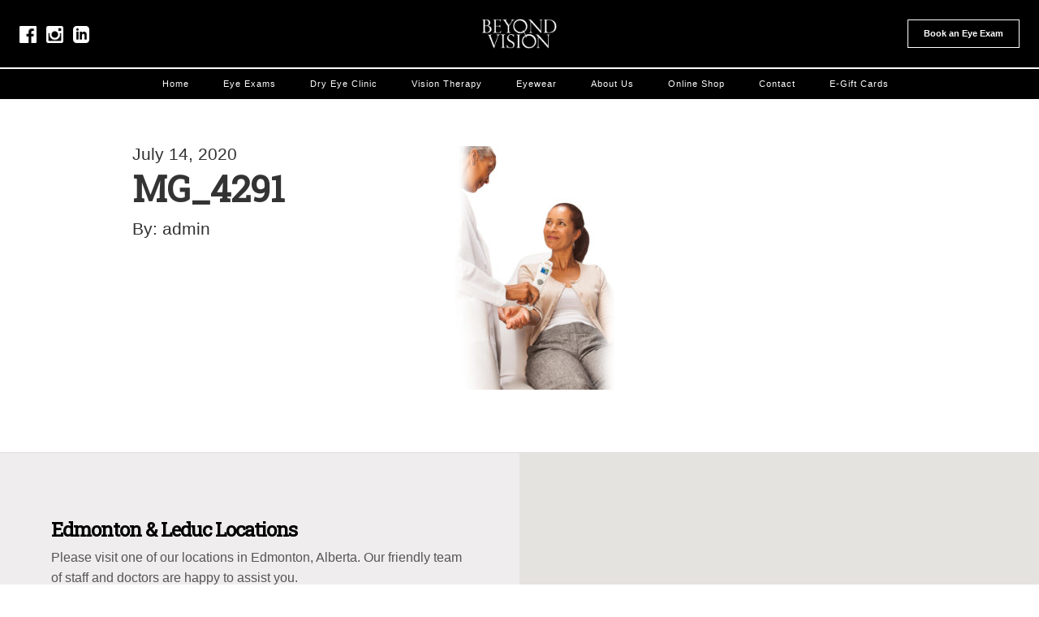

--- FILE ---
content_type: text/html; charset=UTF-8
request_url: https://beyondvision.ca/mg_4291
body_size: 12220
content:
<!DOCTYPE html>
<html dir="ltr" lang="en-US" prefix="og: https://ogp.me/ns#">
	<head>
		<meta charset="UTF-8"/>
		
		<link rel="shortcut icon" href="https://beyondvision.ca/wp-content/themes/beyond_vision/favicon.ico">
		<link rel="stylesheet" type="text/css" href="/wp-content/themes/beyond_vision/css/bootstrap-theme.css">
		<link rel="stylesheet" type="text/css" href="/wp-content/themes/beyond_vision/css/bootstrap.css">
		<link rel="stylesheet" type="text/css" media="all" href="https://beyondvision.ca/wp-content/themes/beyond_vision/style.css?v=5" />
		<link rel="stylesheet" type="text/css" href="/wp-content/themes/beyond_vision/css/ipad.css?v=4">
		<link rel="stylesheet" type="text/css" href="/wp-content/themes/beyond_vision/css/smartphone.css?v=4">
		<link href="https://fonts.googleapis.com/css?family=Work+Sans:400,500,600,700" rel="stylesheet">
		<link rel="preconnect" href="https://fonts.gstatic.com">
		<link href="https://fonts.googleapis.com/css2?family=Montserrat:wght@100&display=swap" rel="stylesheet">
		<link rel="preconnect" href="https://fonts.googleapis.com">
		<link rel="preconnect" href="https://fonts.gstatic.com" crossorigin>
		<link href="https://fonts.googleapis.com/css2?family=Roboto+Slab:wght@200;300;400&display=swap" rel="stylesheet">
		<script type="text/javascript">var ypa = {}; ypa.mid = "2411960";</script>
		<script src="https://static.yellowpages.ca/ypa/wsm/1.0/ypa.js"></script>
		<meta name="viewport" content="width=device-width, initial-scale=1, maximum-scale=1, user-scalable=no"/>
								
		<script>
			function runOnMapReady(f) {
				if (initializeMap.googleMapsInitialized) {
					f();
				} else {
					window.addEventListener('google-maps-ready', f);
				}
			}
			function initializeMap() {
				initializeMap.googleMapsInitialized = true;
				window.dispatchEvent(new Event('google-maps-ready'));
			}
		</script>
		<script async src="https://maps.googleapis.com/maps/api/js?key=AIzaSyByCK1hnp_bbDY1vPpIcC0lmINqY7Cdp5U&loading=async&callback=initializeMap&libraries=marker"></script>
		
			<style>img:is([sizes="auto" i], [sizes^="auto," i]) { contain-intrinsic-size: 3000px 1500px }</style>
	
		<!-- All in One SEO 4.8.4.1 - aioseo.com -->
		<title>MG_4291 | Beyond Vision</title>
	<meta name="robots" content="max-image-preview:large" />
	<meta name="author" content="admin"/>
	<link rel="canonical" href="https://beyondvision.ca/mg_4291" />
	<meta name="generator" content="All in One SEO (AIOSEO) 4.8.4.1" />
		<meta property="og:locale" content="en_US" />
		<meta property="og:site_name" content="Beyond Vision | Beyond Vision Optometry &amp; Hearing, a patient-centred optometrist providing comprehensive eye exams and hearing tests in Edmonton, Alberta." />
		<meta property="og:type" content="article" />
		<meta property="og:title" content="MG_4291 | Beyond Vision" />
		<meta property="og:url" content="https://beyondvision.ca/mg_4291" />
		<meta property="article:published_time" content="2020-07-14T11:55:07+00:00" />
		<meta property="article:modified_time" content="2020-07-14T11:55:07+00:00" />
		<meta name="twitter:card" content="summary" />
		<meta name="twitter:title" content="MG_4291 | Beyond Vision" />
		<script type="application/ld+json" class="aioseo-schema">
			{"@context":"https:\/\/schema.org","@graph":[{"@type":"BreadcrumbList","@id":"https:\/\/beyondvision.ca\/mg_4291#breadcrumblist","itemListElement":[{"@type":"ListItem","@id":"https:\/\/beyondvision.ca#listItem","position":1,"name":"Home","item":"https:\/\/beyondvision.ca","nextItem":{"@type":"ListItem","@id":"https:\/\/beyondvision.ca\/mg_4291#listItem","name":"MG_4291"}},{"@type":"ListItem","@id":"https:\/\/beyondvision.ca\/mg_4291#listItem","position":2,"name":"MG_4291","previousItem":{"@type":"ListItem","@id":"https:\/\/beyondvision.ca#listItem","name":"Home"}}]},{"@type":"ItemPage","@id":"https:\/\/beyondvision.ca\/mg_4291#itempage","url":"https:\/\/beyondvision.ca\/mg_4291","name":"MG_4291 | Beyond Vision","inLanguage":"en-US","isPartOf":{"@id":"https:\/\/beyondvision.ca\/#website"},"breadcrumb":{"@id":"https:\/\/beyondvision.ca\/mg_4291#breadcrumblist"},"author":{"@id":"https:\/\/beyondvision.ca\/author\/admin#author"},"creator":{"@id":"https:\/\/beyondvision.ca\/author\/admin#author"},"datePublished":"2020-07-14T05:55:07-06:00","dateModified":"2020-07-14T05:55:07-06:00"},{"@type":"Organization","@id":"https:\/\/beyondvision.ca\/#organization","name":"Beyond Vision","description":"Beyond Vision Optometry & Hearing, a patient-centred optometrist providing comprehensive eye exams and hearing tests in Edmonton, Alberta.","url":"https:\/\/beyondvision.ca\/"},{"@type":"Person","@id":"https:\/\/beyondvision.ca\/author\/admin#author","url":"https:\/\/beyondvision.ca\/author\/admin","name":"admin","image":{"@type":"ImageObject","@id":"https:\/\/beyondvision.ca\/mg_4291#authorImage","url":"https:\/\/secure.gravatar.com\/avatar\/4f68d4c0752a3ea5ed32ace0b07e7a788891976a49c572b28fa8a10286dd25b2?s=96&d=mm&r=g","width":96,"height":96,"caption":"admin"}},{"@type":"WebSite","@id":"https:\/\/beyondvision.ca\/#website","url":"https:\/\/beyondvision.ca\/","name":"Beyond Vision","description":"Beyond Vision Optometry & Hearing, a patient-centred optometrist providing comprehensive eye exams and hearing tests in Edmonton, Alberta.","inLanguage":"en-US","publisher":{"@id":"https:\/\/beyondvision.ca\/#organization"}}]}
		</script>
		<!-- All in One SEO -->

<link rel='dns-prefetch' href='//platform-api.sharethis.com' />
<script type="text/javascript">
/* <![CDATA[ */
window._wpemojiSettings = {"baseUrl":"https:\/\/s.w.org\/images\/core\/emoji\/16.0.1\/72x72\/","ext":".png","svgUrl":"https:\/\/s.w.org\/images\/core\/emoji\/16.0.1\/svg\/","svgExt":".svg","source":{"concatemoji":"https:\/\/beyondvision.ca\/wp-includes\/js\/wp-emoji-release.min.js?ver=6.8.3"}};
/*! This file is auto-generated */
!function(s,n){var o,i,e;function c(e){try{var t={supportTests:e,timestamp:(new Date).valueOf()};sessionStorage.setItem(o,JSON.stringify(t))}catch(e){}}function p(e,t,n){e.clearRect(0,0,e.canvas.width,e.canvas.height),e.fillText(t,0,0);var t=new Uint32Array(e.getImageData(0,0,e.canvas.width,e.canvas.height).data),a=(e.clearRect(0,0,e.canvas.width,e.canvas.height),e.fillText(n,0,0),new Uint32Array(e.getImageData(0,0,e.canvas.width,e.canvas.height).data));return t.every(function(e,t){return e===a[t]})}function u(e,t){e.clearRect(0,0,e.canvas.width,e.canvas.height),e.fillText(t,0,0);for(var n=e.getImageData(16,16,1,1),a=0;a<n.data.length;a++)if(0!==n.data[a])return!1;return!0}function f(e,t,n,a){switch(t){case"flag":return n(e,"\ud83c\udff3\ufe0f\u200d\u26a7\ufe0f","\ud83c\udff3\ufe0f\u200b\u26a7\ufe0f")?!1:!n(e,"\ud83c\udde8\ud83c\uddf6","\ud83c\udde8\u200b\ud83c\uddf6")&&!n(e,"\ud83c\udff4\udb40\udc67\udb40\udc62\udb40\udc65\udb40\udc6e\udb40\udc67\udb40\udc7f","\ud83c\udff4\u200b\udb40\udc67\u200b\udb40\udc62\u200b\udb40\udc65\u200b\udb40\udc6e\u200b\udb40\udc67\u200b\udb40\udc7f");case"emoji":return!a(e,"\ud83e\udedf")}return!1}function g(e,t,n,a){var r="undefined"!=typeof WorkerGlobalScope&&self instanceof WorkerGlobalScope?new OffscreenCanvas(300,150):s.createElement("canvas"),o=r.getContext("2d",{willReadFrequently:!0}),i=(o.textBaseline="top",o.font="600 32px Arial",{});return e.forEach(function(e){i[e]=t(o,e,n,a)}),i}function t(e){var t=s.createElement("script");t.src=e,t.defer=!0,s.head.appendChild(t)}"undefined"!=typeof Promise&&(o="wpEmojiSettingsSupports",i=["flag","emoji"],n.supports={everything:!0,everythingExceptFlag:!0},e=new Promise(function(e){s.addEventListener("DOMContentLoaded",e,{once:!0})}),new Promise(function(t){var n=function(){try{var e=JSON.parse(sessionStorage.getItem(o));if("object"==typeof e&&"number"==typeof e.timestamp&&(new Date).valueOf()<e.timestamp+604800&&"object"==typeof e.supportTests)return e.supportTests}catch(e){}return null}();if(!n){if("undefined"!=typeof Worker&&"undefined"!=typeof OffscreenCanvas&&"undefined"!=typeof URL&&URL.createObjectURL&&"undefined"!=typeof Blob)try{var e="postMessage("+g.toString()+"("+[JSON.stringify(i),f.toString(),p.toString(),u.toString()].join(",")+"));",a=new Blob([e],{type:"text/javascript"}),r=new Worker(URL.createObjectURL(a),{name:"wpTestEmojiSupports"});return void(r.onmessage=function(e){c(n=e.data),r.terminate(),t(n)})}catch(e){}c(n=g(i,f,p,u))}t(n)}).then(function(e){for(var t in e)n.supports[t]=e[t],n.supports.everything=n.supports.everything&&n.supports[t],"flag"!==t&&(n.supports.everythingExceptFlag=n.supports.everythingExceptFlag&&n.supports[t]);n.supports.everythingExceptFlag=n.supports.everythingExceptFlag&&!n.supports.flag,n.DOMReady=!1,n.readyCallback=function(){n.DOMReady=!0}}).then(function(){return e}).then(function(){var e;n.supports.everything||(n.readyCallback(),(e=n.source||{}).concatemoji?t(e.concatemoji):e.wpemoji&&e.twemoji&&(t(e.twemoji),t(e.wpemoji)))}))}((window,document),window._wpemojiSettings);
/* ]]> */
</script>
<link rel='stylesheet' id='twb-open-sans-css' href='https://fonts.googleapis.com/css?family=Open+Sans%3A300%2C400%2C500%2C600%2C700%2C800&#038;display=swap&#038;ver=6.8.3' type='text/css' media='all' />
<link rel='stylesheet' id='twb-global-css' href='https://beyondvision.ca/wp-content/plugins/wd-instagram-feed/booster/assets/css/global.css?ver=1.0.0' type='text/css' media='all' />
<style id='wp-emoji-styles-inline-css' type='text/css'>

	img.wp-smiley, img.emoji {
		display: inline !important;
		border: none !important;
		box-shadow: none !important;
		height: 1em !important;
		width: 1em !important;
		margin: 0 0.07em !important;
		vertical-align: -0.1em !important;
		background: none !important;
		padding: 0 !important;
	}
</style>
<link rel='stylesheet' id='wp-block-library-css' href='https://beyondvision.ca/wp-includes/css/dist/block-library/style.min.css?ver=6.8.3' type='text/css' media='all' />
<style id='classic-theme-styles-inline-css' type='text/css'>
/*! This file is auto-generated */
.wp-block-button__link{color:#fff;background-color:#32373c;border-radius:9999px;box-shadow:none;text-decoration:none;padding:calc(.667em + 2px) calc(1.333em + 2px);font-size:1.125em}.wp-block-file__button{background:#32373c;color:#fff;text-decoration:none}
</style>
<style id='global-styles-inline-css' type='text/css'>
:root{--wp--preset--aspect-ratio--square: 1;--wp--preset--aspect-ratio--4-3: 4/3;--wp--preset--aspect-ratio--3-4: 3/4;--wp--preset--aspect-ratio--3-2: 3/2;--wp--preset--aspect-ratio--2-3: 2/3;--wp--preset--aspect-ratio--16-9: 16/9;--wp--preset--aspect-ratio--9-16: 9/16;--wp--preset--color--black: #000000;--wp--preset--color--cyan-bluish-gray: #abb8c3;--wp--preset--color--white: #ffffff;--wp--preset--color--pale-pink: #f78da7;--wp--preset--color--vivid-red: #cf2e2e;--wp--preset--color--luminous-vivid-orange: #ff6900;--wp--preset--color--luminous-vivid-amber: #fcb900;--wp--preset--color--light-green-cyan: #7bdcb5;--wp--preset--color--vivid-green-cyan: #00d084;--wp--preset--color--pale-cyan-blue: #8ed1fc;--wp--preset--color--vivid-cyan-blue: #0693e3;--wp--preset--color--vivid-purple: #9b51e0;--wp--preset--gradient--vivid-cyan-blue-to-vivid-purple: linear-gradient(135deg,rgba(6,147,227,1) 0%,rgb(155,81,224) 100%);--wp--preset--gradient--light-green-cyan-to-vivid-green-cyan: linear-gradient(135deg,rgb(122,220,180) 0%,rgb(0,208,130) 100%);--wp--preset--gradient--luminous-vivid-amber-to-luminous-vivid-orange: linear-gradient(135deg,rgba(252,185,0,1) 0%,rgba(255,105,0,1) 100%);--wp--preset--gradient--luminous-vivid-orange-to-vivid-red: linear-gradient(135deg,rgba(255,105,0,1) 0%,rgb(207,46,46) 100%);--wp--preset--gradient--very-light-gray-to-cyan-bluish-gray: linear-gradient(135deg,rgb(238,238,238) 0%,rgb(169,184,195) 100%);--wp--preset--gradient--cool-to-warm-spectrum: linear-gradient(135deg,rgb(74,234,220) 0%,rgb(151,120,209) 20%,rgb(207,42,186) 40%,rgb(238,44,130) 60%,rgb(251,105,98) 80%,rgb(254,248,76) 100%);--wp--preset--gradient--blush-light-purple: linear-gradient(135deg,rgb(255,206,236) 0%,rgb(152,150,240) 100%);--wp--preset--gradient--blush-bordeaux: linear-gradient(135deg,rgb(254,205,165) 0%,rgb(254,45,45) 50%,rgb(107,0,62) 100%);--wp--preset--gradient--luminous-dusk: linear-gradient(135deg,rgb(255,203,112) 0%,rgb(199,81,192) 50%,rgb(65,88,208) 100%);--wp--preset--gradient--pale-ocean: linear-gradient(135deg,rgb(255,245,203) 0%,rgb(182,227,212) 50%,rgb(51,167,181) 100%);--wp--preset--gradient--electric-grass: linear-gradient(135deg,rgb(202,248,128) 0%,rgb(113,206,126) 100%);--wp--preset--gradient--midnight: linear-gradient(135deg,rgb(2,3,129) 0%,rgb(40,116,252) 100%);--wp--preset--font-size--small: 13px;--wp--preset--font-size--medium: 20px;--wp--preset--font-size--large: 36px;--wp--preset--font-size--x-large: 42px;--wp--preset--spacing--20: 0.44rem;--wp--preset--spacing--30: 0.67rem;--wp--preset--spacing--40: 1rem;--wp--preset--spacing--50: 1.5rem;--wp--preset--spacing--60: 2.25rem;--wp--preset--spacing--70: 3.38rem;--wp--preset--spacing--80: 5.06rem;--wp--preset--shadow--natural: 6px 6px 9px rgba(0, 0, 0, 0.2);--wp--preset--shadow--deep: 12px 12px 50px rgba(0, 0, 0, 0.4);--wp--preset--shadow--sharp: 6px 6px 0px rgba(0, 0, 0, 0.2);--wp--preset--shadow--outlined: 6px 6px 0px -3px rgba(255, 255, 255, 1), 6px 6px rgba(0, 0, 0, 1);--wp--preset--shadow--crisp: 6px 6px 0px rgba(0, 0, 0, 1);}:where(.is-layout-flex){gap: 0.5em;}:where(.is-layout-grid){gap: 0.5em;}body .is-layout-flex{display: flex;}.is-layout-flex{flex-wrap: wrap;align-items: center;}.is-layout-flex > :is(*, div){margin: 0;}body .is-layout-grid{display: grid;}.is-layout-grid > :is(*, div){margin: 0;}:where(.wp-block-columns.is-layout-flex){gap: 2em;}:where(.wp-block-columns.is-layout-grid){gap: 2em;}:where(.wp-block-post-template.is-layout-flex){gap: 1.25em;}:where(.wp-block-post-template.is-layout-grid){gap: 1.25em;}.has-black-color{color: var(--wp--preset--color--black) !important;}.has-cyan-bluish-gray-color{color: var(--wp--preset--color--cyan-bluish-gray) !important;}.has-white-color{color: var(--wp--preset--color--white) !important;}.has-pale-pink-color{color: var(--wp--preset--color--pale-pink) !important;}.has-vivid-red-color{color: var(--wp--preset--color--vivid-red) !important;}.has-luminous-vivid-orange-color{color: var(--wp--preset--color--luminous-vivid-orange) !important;}.has-luminous-vivid-amber-color{color: var(--wp--preset--color--luminous-vivid-amber) !important;}.has-light-green-cyan-color{color: var(--wp--preset--color--light-green-cyan) !important;}.has-vivid-green-cyan-color{color: var(--wp--preset--color--vivid-green-cyan) !important;}.has-pale-cyan-blue-color{color: var(--wp--preset--color--pale-cyan-blue) !important;}.has-vivid-cyan-blue-color{color: var(--wp--preset--color--vivid-cyan-blue) !important;}.has-vivid-purple-color{color: var(--wp--preset--color--vivid-purple) !important;}.has-black-background-color{background-color: var(--wp--preset--color--black) !important;}.has-cyan-bluish-gray-background-color{background-color: var(--wp--preset--color--cyan-bluish-gray) !important;}.has-white-background-color{background-color: var(--wp--preset--color--white) !important;}.has-pale-pink-background-color{background-color: var(--wp--preset--color--pale-pink) !important;}.has-vivid-red-background-color{background-color: var(--wp--preset--color--vivid-red) !important;}.has-luminous-vivid-orange-background-color{background-color: var(--wp--preset--color--luminous-vivid-orange) !important;}.has-luminous-vivid-amber-background-color{background-color: var(--wp--preset--color--luminous-vivid-amber) !important;}.has-light-green-cyan-background-color{background-color: var(--wp--preset--color--light-green-cyan) !important;}.has-vivid-green-cyan-background-color{background-color: var(--wp--preset--color--vivid-green-cyan) !important;}.has-pale-cyan-blue-background-color{background-color: var(--wp--preset--color--pale-cyan-blue) !important;}.has-vivid-cyan-blue-background-color{background-color: var(--wp--preset--color--vivid-cyan-blue) !important;}.has-vivid-purple-background-color{background-color: var(--wp--preset--color--vivid-purple) !important;}.has-black-border-color{border-color: var(--wp--preset--color--black) !important;}.has-cyan-bluish-gray-border-color{border-color: var(--wp--preset--color--cyan-bluish-gray) !important;}.has-white-border-color{border-color: var(--wp--preset--color--white) !important;}.has-pale-pink-border-color{border-color: var(--wp--preset--color--pale-pink) !important;}.has-vivid-red-border-color{border-color: var(--wp--preset--color--vivid-red) !important;}.has-luminous-vivid-orange-border-color{border-color: var(--wp--preset--color--luminous-vivid-orange) !important;}.has-luminous-vivid-amber-border-color{border-color: var(--wp--preset--color--luminous-vivid-amber) !important;}.has-light-green-cyan-border-color{border-color: var(--wp--preset--color--light-green-cyan) !important;}.has-vivid-green-cyan-border-color{border-color: var(--wp--preset--color--vivid-green-cyan) !important;}.has-pale-cyan-blue-border-color{border-color: var(--wp--preset--color--pale-cyan-blue) !important;}.has-vivid-cyan-blue-border-color{border-color: var(--wp--preset--color--vivid-cyan-blue) !important;}.has-vivid-purple-border-color{border-color: var(--wp--preset--color--vivid-purple) !important;}.has-vivid-cyan-blue-to-vivid-purple-gradient-background{background: var(--wp--preset--gradient--vivid-cyan-blue-to-vivid-purple) !important;}.has-light-green-cyan-to-vivid-green-cyan-gradient-background{background: var(--wp--preset--gradient--light-green-cyan-to-vivid-green-cyan) !important;}.has-luminous-vivid-amber-to-luminous-vivid-orange-gradient-background{background: var(--wp--preset--gradient--luminous-vivid-amber-to-luminous-vivid-orange) !important;}.has-luminous-vivid-orange-to-vivid-red-gradient-background{background: var(--wp--preset--gradient--luminous-vivid-orange-to-vivid-red) !important;}.has-very-light-gray-to-cyan-bluish-gray-gradient-background{background: var(--wp--preset--gradient--very-light-gray-to-cyan-bluish-gray) !important;}.has-cool-to-warm-spectrum-gradient-background{background: var(--wp--preset--gradient--cool-to-warm-spectrum) !important;}.has-blush-light-purple-gradient-background{background: var(--wp--preset--gradient--blush-light-purple) !important;}.has-blush-bordeaux-gradient-background{background: var(--wp--preset--gradient--blush-bordeaux) !important;}.has-luminous-dusk-gradient-background{background: var(--wp--preset--gradient--luminous-dusk) !important;}.has-pale-ocean-gradient-background{background: var(--wp--preset--gradient--pale-ocean) !important;}.has-electric-grass-gradient-background{background: var(--wp--preset--gradient--electric-grass) !important;}.has-midnight-gradient-background{background: var(--wp--preset--gradient--midnight) !important;}.has-small-font-size{font-size: var(--wp--preset--font-size--small) !important;}.has-medium-font-size{font-size: var(--wp--preset--font-size--medium) !important;}.has-large-font-size{font-size: var(--wp--preset--font-size--large) !important;}.has-x-large-font-size{font-size: var(--wp--preset--font-size--x-large) !important;}
:where(.wp-block-post-template.is-layout-flex){gap: 1.25em;}:where(.wp-block-post-template.is-layout-grid){gap: 1.25em;}
:where(.wp-block-columns.is-layout-flex){gap: 2em;}:where(.wp-block-columns.is-layout-grid){gap: 2em;}
:root :where(.wp-block-pullquote){font-size: 1.5em;line-height: 1.6;}
</style>
<link rel='stylesheet' id='contact-form-7-css' href='https://beyondvision.ca/wp-content/plugins/contact-form-7/includes/css/styles.css?ver=6.1' type='text/css' media='all' />
<style id='akismet-widget-style-inline-css' type='text/css'>

			.a-stats {
				--akismet-color-mid-green: #357b49;
				--akismet-color-white: #fff;
				--akismet-color-light-grey: #f6f7f7;

				max-width: 350px;
				width: auto;
			}

			.a-stats * {
				all: unset;
				box-sizing: border-box;
			}

			.a-stats strong {
				font-weight: 600;
			}

			.a-stats a.a-stats__link,
			.a-stats a.a-stats__link:visited,
			.a-stats a.a-stats__link:active {
				background: var(--akismet-color-mid-green);
				border: none;
				box-shadow: none;
				border-radius: 8px;
				color: var(--akismet-color-white);
				cursor: pointer;
				display: block;
				font-family: -apple-system, BlinkMacSystemFont, 'Segoe UI', 'Roboto', 'Oxygen-Sans', 'Ubuntu', 'Cantarell', 'Helvetica Neue', sans-serif;
				font-weight: 500;
				padding: 12px;
				text-align: center;
				text-decoration: none;
				transition: all 0.2s ease;
			}

			/* Extra specificity to deal with TwentyTwentyOne focus style */
			.widget .a-stats a.a-stats__link:focus {
				background: var(--akismet-color-mid-green);
				color: var(--akismet-color-white);
				text-decoration: none;
			}

			.a-stats a.a-stats__link:hover {
				filter: brightness(110%);
				box-shadow: 0 4px 12px rgba(0, 0, 0, 0.06), 0 0 2px rgba(0, 0, 0, 0.16);
			}

			.a-stats .count {
				color: var(--akismet-color-white);
				display: block;
				font-size: 1.5em;
				line-height: 1.4;
				padding: 0 13px;
				white-space: nowrap;
			}
		
</style>
<script type="text/javascript" src="https://beyondvision.ca/wp-includes/js/jquery/jquery.min.js?ver=3.7.1" id="jquery-core-js"></script>
<script type="text/javascript" src="https://beyondvision.ca/wp-includes/js/jquery/jquery-migrate.min.js?ver=3.4.1" id="jquery-migrate-js"></script>
<script type="text/javascript" src="https://beyondvision.ca/wp-content/plugins/wd-instagram-feed/booster/assets/js/circle-progress.js?ver=1.2.2" id="twb-circle-js"></script>
<script type="text/javascript" id="twb-global-js-extra">
/* <![CDATA[ */
var twb = {"nonce":"3a38caed70","ajax_url":"https:\/\/beyondvision.ca\/wp-admin\/admin-ajax.php","plugin_url":"https:\/\/beyondvision.ca\/wp-content\/plugins\/wd-instagram-feed\/booster","href":"https:\/\/beyondvision.ca\/wp-admin\/admin.php?page=twb_instagram-feed"};
var twb = {"nonce":"3a38caed70","ajax_url":"https:\/\/beyondvision.ca\/wp-admin\/admin-ajax.php","plugin_url":"https:\/\/beyondvision.ca\/wp-content\/plugins\/wd-instagram-feed\/booster","href":"https:\/\/beyondvision.ca\/wp-admin\/admin.php?page=twb_instagram-feed"};
/* ]]> */
</script>
<script type="text/javascript" src="https://beyondvision.ca/wp-content/plugins/wd-instagram-feed/booster/assets/js/global.js?ver=1.0.0" id="twb-global-js"></script>
<script type="text/javascript" src="https://beyondvision.ca/wp-content/themes/beyond_vision/js/responsivemobilemenu.js?ver=6.8.3" id="bv_menu-js"></script>
<script type="text/javascript" src="https://beyondvision.ca/wp-content/themes/beyond_vision/js/swipe.js?ver=6.8.3" id="swipe-js"></script>
<script type="text/javascript" src="//platform-api.sharethis.com/js/sharethis.js#source=googleanalytics-wordpress#product=ga&amp;property=5fb2f837e118010012d02683" id="googleanalytics-platform-sharethis-js"></script>
<link rel="https://api.w.org/" href="https://beyondvision.ca/wp-json/" /><link rel="alternate" title="JSON" type="application/json" href="https://beyondvision.ca/wp-json/wp/v2/media/5584" /><meta name="generator" content="WordPress 6.8.3" />
<link rel='shortlink' href='https://beyondvision.ca/?p=5584' />
<link rel="alternate" title="oEmbed (JSON)" type="application/json+oembed" href="https://beyondvision.ca/wp-json/oembed/1.0/embed?url=https%3A%2F%2Fbeyondvision.ca%2Fmg_4291" />
<link rel="alternate" title="oEmbed (XML)" type="text/xml+oembed" href="https://beyondvision.ca/wp-json/oembed/1.0/embed?url=https%3A%2F%2Fbeyondvision.ca%2Fmg_4291&#038;format=xml" />
		<!-- Default Typekit Embed Code (not asynchronous) --> 
		<script type="text/javascript" src="//use.typekit.net/eqm1wcw.js"></script>
		<script type="text/javascript">try{Typekit.load();}catch(e){}</script>
	<script type="application/ld+json"> { "@context": "http://schema.org", "@graph": [ { "name": "Beyond Vision", "@type": "MedicalClinic", "address": { "@type": "PostalAddress", "addressCountry": "Canada", "streetAddress": "5615 23 Avenue NW", "addressLocality": "Edmonton", "addressRegion": "AB", "postalCode": "T6L 7B9", "telephone": "(780) 450-6700" } }, { "name": "Beyond Vision", "@type": "MedicalClinic", "address": { "@type": "PostalAddress", "addressCountry": "Canada", "streetAddress": "15158 127 Street NW", "addressLocality": "Edmonton", "addressRegion": "AB", "postalCode": "T6V 0C5", "telephone": "(780) 705-8816" } }, { "name": "Beyond Vision", "@type": "MedicalClinic", "address": { "@type": "PostalAddress", "addressCountry": "Canada", "streetAddress": "14241 23 Avenue NW", "addressLocality": "Edmonton", "addressRegion": "AB", "postalCode": "T6R 3E7", "telephone": "(780) 432-4301" } } ] } </script><script>
(function() {
	(function (i, s, o, g, r, a, m) {
		i['GoogleAnalyticsObject'] = r;
		i[r] = i[r] || function () {
				(i[r].q = i[r].q || []).push(arguments)
			}, i[r].l = 1 * new Date();
		a = s.createElement(o),
			m = s.getElementsByTagName(o)[0];
		a.async = 1;
		a.src = g;
		m.parentNode.insertBefore(a, m)
	})(window, document, 'script', 'https://google-analytics.com/analytics.js', 'ga');

	ga('create', 'UA-8648499-1', 'auto');
			ga('send', 'pageview');
	})();
</script>
	</head>
	<body class="attachment wp-singular attachment-template-default single single-attachment postid-5584 attachmentid-5584 attachment-jpeg wp-theme-beyond_vision">
		<div style="height: 100px" class="hidden-xs"></div>
		<div style="height: 40px" class="visible-xs-block"></div>
		<div class="nav-header nav-header-v3">
			<div class="hidden-xs">
				<div class="row row-fix" id="menu-header-full">
					<div class="col-sm-5 text-left nav-header-right">
						<a href="https://facebook.com/beyondvisioncanada?fref=ts" target="_blank"><img src="/wp-content/uploads/2018/01/icon-facebook.png" alt="Facebook"/></a>
						<a href="https://instagram.com/beyondvision" target="_blank"><img src="/wp-content/uploads/2018/01/icon-instagram.png" alt="Instagram"/></a>
						<a href="https://linkedin.com/company/beyond-vision-optometrists?report%2Esuccess=KJ_KkFGTDCfMt-A7wV3Fn9Yvgwr02Kd6AZHGx4bQCDiP6-2rfP2oxyVoEQiPrcAQ7Bf" target="_blank"><img src="/wp-content/uploads/2018/01/icon-linkedin.png" alt="LinkedIn"/></a>
					</div>
					<div class="col-sm-2 text-center">
						<a href="/"><img id="logo" src="/wp-content/uploads/2017/08/logo-white.png" alt="Beyond Vision Optometrist"/></a>
					</div>
					<div class="col-sm-5 text-right nav-header-right">
						<a href="/contact-us" id="cta">Book an Eye Exam</a>
					</div>
				</div>
				<div class="row row-fix">
					<div class="col-sm-12" id="menu-header">
						<div class="menu-main-v3-container"><ul id="menu-main-v3" class="menu"><li id="menu-item-4410" class="menu-item menu-item-type-post_type menu-item-object-page menu-item-home menu-item-4410"><a href="https://beyondvision.ca/">Home</a></li>
<li id="menu-item-4627" class="menu-item menu-item-type-post_type menu-item-object-page menu-item-has-children menu-item-4627"><a href="https://beyondvision.ca/eye-exams">Eye Exams</a>
<ul class="sub-menu">
	<li id="menu-item-4898" class="menu-item menu-item-type-post_type menu-item-object-page menu-item-4898"><a href="https://beyondvision.ca/eye-exams">Eye Exams</a></li>
	<li id="menu-item-6375" class="menu-item menu-item-type-post_type menu-item-object-page menu-item-6375"><a href="https://beyondvision.ca/eye-exams/diabetic-eye-exam">Diabetic Eye Exam</a></li>
	<li id="menu-item-4664" class="menu-item menu-item-type-post_type menu-item-object-page menu-item-4664"><a href="https://beyondvision.ca/childrens-eye-exams">Children’s Exams</a></li>
	<li id="menu-item-6374" class="menu-item menu-item-type-post_type menu-item-object-page menu-item-6374"><a href="https://beyondvision.ca/contact-lens-fittings">Contact Lens Fittings</a></li>
	<li id="menu-item-6373" class="menu-item menu-item-type-post_type menu-item-object-page menu-item-6373"><a href="https://beyondvision.ca/eye-exams/myopia-control">Myopia Control</a></li>
	<li id="menu-item-7051" class="menu-item menu-item-type-post_type menu-item-object-page menu-item-7051"><a href="https://beyondvision.ca/eye-exams/neurolens">Neurolens</a></li>
	<li id="menu-item-7047" class="menu-item menu-item-type-post_type menu-item-object-page menu-item-7047"><a href="https://beyondvision.ca/eye-exams/myopia-control/macumira-amd-treatment">MacuMira AMD Treatment</a></li>
	<li id="menu-item-6372" class="menu-item menu-item-type-post_type menu-item-object-page menu-item-6372"><a href="https://beyondvision.ca/eye-exams/emergency-eye-care">Emergency Eye Care</a></li>
</ul>
</li>
<li id="menu-item-5678" class="menu-item menu-item-type-custom menu-item-object-custom menu-item-has-children menu-item-5678"><a href="/dry-eye-quiz">Dry Eye Clinic</a>
<ul class="sub-menu">
	<li id="menu-item-6616" class="menu-item menu-item-type-post_type menu-item-object-page menu-item-6616"><a href="https://beyondvision.ca/dry-eye-quiz">Dry Eye Quiz</a></li>
	<li id="menu-item-6031" class="menu-item menu-item-type-post_type menu-item-object-page menu-item-6031"><a href="https://beyondvision.ca/treatments/dry-eye-disease">Dry Eye Disease</a></li>
	<li id="menu-item-6185" class="menu-item menu-item-type-post_type menu-item-object-page menu-item-6185"><a href="https://beyondvision.ca/dry-eye-treatment">Dry Eye Treatment</a></li>
	<li id="menu-item-7189" class="menu-item menu-item-type-post_type menu-item-object-page menu-item-7189"><a href="https://beyondvision.ca/eyesthetics">EYEsthetics</a></li>
</ul>
</li>
<li id="menu-item-6390" class="menu-item menu-item-type-post_type menu-item-object-page menu-item-has-children menu-item-6390"><a href="https://beyondvision.ca/what-is-vision-therapy">Vision Therapy</a>
<ul class="sub-menu">
	<li id="menu-item-6389" class="menu-item menu-item-type-post_type menu-item-object-page menu-item-6389"><a href="https://beyondvision.ca/what-is-vision-therapy">What is Vision Therapy</a></li>
	<li id="menu-item-6387" class="menu-item menu-item-type-post_type menu-item-object-page menu-item-6387"><a href="https://beyondvision.ca/concussion-vision-rehab">Concussion Vision Rehab</a></li>
</ul>
</li>
<li id="menu-item-4922" class="menu-item menu-item-type-custom menu-item-object-custom menu-item-has-children menu-item-4922"><a href="http://beyondvision.ca/eyewear/eyeglass-frames">Eyewear</a>
<ul class="sub-menu">
	<li id="menu-item-4826" class="menu-item menu-item-type-post_type menu-item-object-page menu-item-4826"><a href="https://beyondvision.ca/eyewear/eyeglass-frames">Eyeglass Frames</a></li>
	<li id="menu-item-4665" class="menu-item menu-item-type-post_type menu-item-object-page menu-item-4665"><a href="https://beyondvision.ca/eyewear/contact-lenses">Contact Lenses</a></li>
	<li id="menu-item-4850" class="menu-item menu-item-type-post_type menu-item-object-page menu-item-4850"><a href="https://beyondvision.ca/eyewear/latisse">Latisse</a></li>
	<li id="menu-item-6396" class="menu-item menu-item-type-post_type menu-item-object-page menu-item-6396"><a href="https://beyondvision.ca/eyewear/dry-eye-products">Dry Eye Products</a></li>
	<li id="menu-item-6395" class="menu-item menu-item-type-post_type menu-item-object-page menu-item-6395"><a href="https://beyondvision.ca/eyewear/lumify">Lumify</a></li>
</ul>
</li>
<li id="menu-item-4409" class="menu-item menu-item-type-post_type menu-item-object-page menu-item-has-children menu-item-4409"><a href="https://beyondvision.ca/about-us">About Us</a>
<ul class="sub-menu">
	<li id="menu-item-4668" class="menu-item menu-item-type-post_type menu-item-object-page menu-item-4668"><a href="https://beyondvision.ca/mission-and-vision">Mission</a></li>
	<li id="menu-item-4669" class="menu-item menu-item-type-post_type menu-item-object-page menu-item-4669"><a href="https://beyondvision.ca/about-us">Team</a></li>
	<li id="menu-item-6701" class="menu-item menu-item-type-post_type menu-item-object-page menu-item-6701"><a href="https://beyondvision.ca/about-us/careers">Careers</a></li>
	<li id="menu-item-4406" class="menu-item menu-item-type-post_type menu-item-object-page menu-item-4406"><a href="https://beyondvision.ca/community">Blog</a></li>
	<li id="menu-item-4667" class="menu-item menu-item-type-post_type menu-item-object-page menu-item-4667"><a href="https://beyondvision.ca/see-it-forward">Charity</a></li>
</ul>
</li>
<li id="menu-item-5792" class="menu-item menu-item-type-custom menu-item-object-custom menu-item-5792"><a target="_blank" href="https://beyondvision.ottooptics.io">Online Shop</a></li>
<li id="menu-item-4411" class="menu-item menu-item-type-post_type menu-item-object-page menu-item-has-children menu-item-4411"><a href="https://beyondvision.ca/contact-us">Contact</a>
<ul class="sub-menu">
	<li id="menu-item-4879" class="menu-item menu-item-type-post_type menu-item-object-page menu-item-4879"><a href="https://beyondvision.ca/locations/mill-woods">Mill Woods</a></li>
	<li id="menu-item-4878" class="menu-item menu-item-type-post_type menu-item-object-page menu-item-4878"><a href="https://beyondvision.ca/locations/oxford">Oxford</a></li>
	<li id="menu-item-4877" class="menu-item menu-item-type-post_type menu-item-object-page menu-item-4877"><a href="https://beyondvision.ca/locations/terwillegar">Terwillegar</a></li>
	<li id="menu-item-4876" class="menu-item menu-item-type-post_type menu-item-object-page menu-item-4876"><a href="https://beyondvision.ca/locations/leduc">Leduc</a></li>
	<li id="menu-item-4875" class="menu-item menu-item-type-post_type menu-item-object-page menu-item-4875"><a href="https://beyondvision.ca/locations/grange">Grange</a></li>
	<li id="menu-item-7301" class="menu-item menu-item-type-post_type menu-item-object-page menu-item-7301"><a href="https://beyondvision.ca/locations/crystallina">Crystallina</a></li>
	<li id="menu-item-7413" class="menu-item menu-item-type-post_type menu-item-object-page menu-item-7413"><a href="https://beyondvision.ca/locations/vision-therapy">Vision Therapy</a></li>
	<li id="menu-item-6759" class="menu-item menu-item-type-post_type menu-item-object-page menu-item-6759"><a href="https://beyondvision.ca/referral">Referral</a></li>
</ul>
</li>
<li id="menu-item-7285" class="menu-item menu-item-type-custom menu-item-object-custom menu-item-7285"><a href="https://beyondvision.ackroo.net/en/gifts/new">E-Gift Cards</a></li>
</ul></div>					</div>
				</div>
			</div>
			<div class="visible-xs-block">
				<div class="rmm graphite">
					<div class="rmm-toggled rmm-closed" style="display: block">
						<div class="rmm-toggled-controls">
        					<a href="/contact-us" id="cta" onclick="event.stopPropagation()" style="position: absolute; top: 5px; right: 55px; padding: 0.4em !important">Book Now</a>
							<div class="rmm-button"><span>&nbsp;</span><span>&nbsp;</span><span>&nbsp;</span></div>
						</div>
						<div id="menu-mobile" style="max-height: 90vh; overflow-y: scroll">
							<div class="menu-main-v3-container"><ul id="menu-main-v3-1" class="menu"><li class="menu-item menu-item-type-post_type menu-item-object-page menu-item-home menu-item-4410"><a href="https://beyondvision.ca/">Home</a></li>
<li class="menu-item menu-item-type-post_type menu-item-object-page menu-item-has-children menu-item-4627"><a href="https://beyondvision.ca/eye-exams">Eye Exams</a>
<ul class="sub-menu">
	<li class="menu-item menu-item-type-post_type menu-item-object-page menu-item-4898"><a href="https://beyondvision.ca/eye-exams">Eye Exams</a></li>
	<li class="menu-item menu-item-type-post_type menu-item-object-page menu-item-6375"><a href="https://beyondvision.ca/eye-exams/diabetic-eye-exam">Diabetic Eye Exam</a></li>
	<li class="menu-item menu-item-type-post_type menu-item-object-page menu-item-4664"><a href="https://beyondvision.ca/childrens-eye-exams">Children’s Exams</a></li>
	<li class="menu-item menu-item-type-post_type menu-item-object-page menu-item-6374"><a href="https://beyondvision.ca/contact-lens-fittings">Contact Lens Fittings</a></li>
	<li class="menu-item menu-item-type-post_type menu-item-object-page menu-item-6373"><a href="https://beyondvision.ca/eye-exams/myopia-control">Myopia Control</a></li>
	<li class="menu-item menu-item-type-post_type menu-item-object-page menu-item-7051"><a href="https://beyondvision.ca/eye-exams/neurolens">Neurolens</a></li>
	<li class="menu-item menu-item-type-post_type menu-item-object-page menu-item-7047"><a href="https://beyondvision.ca/eye-exams/myopia-control/macumira-amd-treatment">MacuMira AMD Treatment</a></li>
	<li class="menu-item menu-item-type-post_type menu-item-object-page menu-item-6372"><a href="https://beyondvision.ca/eye-exams/emergency-eye-care">Emergency Eye Care</a></li>
</ul>
</li>
<li class="menu-item menu-item-type-custom menu-item-object-custom menu-item-has-children menu-item-5678"><a href="/dry-eye-quiz">Dry Eye Clinic</a>
<ul class="sub-menu">
	<li class="menu-item menu-item-type-post_type menu-item-object-page menu-item-6616"><a href="https://beyondvision.ca/dry-eye-quiz">Dry Eye Quiz</a></li>
	<li class="menu-item menu-item-type-post_type menu-item-object-page menu-item-6031"><a href="https://beyondvision.ca/treatments/dry-eye-disease">Dry Eye Disease</a></li>
	<li class="menu-item menu-item-type-post_type menu-item-object-page menu-item-6185"><a href="https://beyondvision.ca/dry-eye-treatment">Dry Eye Treatment</a></li>
	<li class="menu-item menu-item-type-post_type menu-item-object-page menu-item-7189"><a href="https://beyondvision.ca/eyesthetics">EYEsthetics</a></li>
</ul>
</li>
<li class="menu-item menu-item-type-post_type menu-item-object-page menu-item-has-children menu-item-6390"><a href="https://beyondvision.ca/what-is-vision-therapy">Vision Therapy</a>
<ul class="sub-menu">
	<li class="menu-item menu-item-type-post_type menu-item-object-page menu-item-6389"><a href="https://beyondvision.ca/what-is-vision-therapy">What is Vision Therapy</a></li>
	<li class="menu-item menu-item-type-post_type menu-item-object-page menu-item-6387"><a href="https://beyondvision.ca/concussion-vision-rehab">Concussion Vision Rehab</a></li>
</ul>
</li>
<li class="menu-item menu-item-type-custom menu-item-object-custom menu-item-has-children menu-item-4922"><a href="http://beyondvision.ca/eyewear/eyeglass-frames">Eyewear</a>
<ul class="sub-menu">
	<li class="menu-item menu-item-type-post_type menu-item-object-page menu-item-4826"><a href="https://beyondvision.ca/eyewear/eyeglass-frames">Eyeglass Frames</a></li>
	<li class="menu-item menu-item-type-post_type menu-item-object-page menu-item-4665"><a href="https://beyondvision.ca/eyewear/contact-lenses">Contact Lenses</a></li>
	<li class="menu-item menu-item-type-post_type menu-item-object-page menu-item-4850"><a href="https://beyondvision.ca/eyewear/latisse">Latisse</a></li>
	<li class="menu-item menu-item-type-post_type menu-item-object-page menu-item-6396"><a href="https://beyondvision.ca/eyewear/dry-eye-products">Dry Eye Products</a></li>
	<li class="menu-item menu-item-type-post_type menu-item-object-page menu-item-6395"><a href="https://beyondvision.ca/eyewear/lumify">Lumify</a></li>
</ul>
</li>
<li class="menu-item menu-item-type-post_type menu-item-object-page menu-item-has-children menu-item-4409"><a href="https://beyondvision.ca/about-us">About Us</a>
<ul class="sub-menu">
	<li class="menu-item menu-item-type-post_type menu-item-object-page menu-item-4668"><a href="https://beyondvision.ca/mission-and-vision">Mission</a></li>
	<li class="menu-item menu-item-type-post_type menu-item-object-page menu-item-4669"><a href="https://beyondvision.ca/about-us">Team</a></li>
	<li class="menu-item menu-item-type-post_type menu-item-object-page menu-item-6701"><a href="https://beyondvision.ca/about-us/careers">Careers</a></li>
	<li class="menu-item menu-item-type-post_type menu-item-object-page menu-item-4406"><a href="https://beyondvision.ca/community">Blog</a></li>
	<li class="menu-item menu-item-type-post_type menu-item-object-page menu-item-4667"><a href="https://beyondvision.ca/see-it-forward">Charity</a></li>
</ul>
</li>
<li class="menu-item menu-item-type-custom menu-item-object-custom menu-item-5792"><a target="_blank" href="https://beyondvision.ottooptics.io">Online Shop</a></li>
<li class="menu-item menu-item-type-post_type menu-item-object-page menu-item-has-children menu-item-4411"><a href="https://beyondvision.ca/contact-us">Contact</a>
<ul class="sub-menu">
	<li class="menu-item menu-item-type-post_type menu-item-object-page menu-item-4879"><a href="https://beyondvision.ca/locations/mill-woods">Mill Woods</a></li>
	<li class="menu-item menu-item-type-post_type menu-item-object-page menu-item-4878"><a href="https://beyondvision.ca/locations/oxford">Oxford</a></li>
	<li class="menu-item menu-item-type-post_type menu-item-object-page menu-item-4877"><a href="https://beyondvision.ca/locations/terwillegar">Terwillegar</a></li>
	<li class="menu-item menu-item-type-post_type menu-item-object-page menu-item-4876"><a href="https://beyondvision.ca/locations/leduc">Leduc</a></li>
	<li class="menu-item menu-item-type-post_type menu-item-object-page menu-item-4875"><a href="https://beyondvision.ca/locations/grange">Grange</a></li>
	<li class="menu-item menu-item-type-post_type menu-item-object-page menu-item-7301"><a href="https://beyondvision.ca/locations/crystallina">Crystallina</a></li>
	<li class="menu-item menu-item-type-post_type menu-item-object-page menu-item-7413"><a href="https://beyondvision.ca/locations/vision-therapy">Vision Therapy</a></li>
	<li class="menu-item menu-item-type-post_type menu-item-object-page menu-item-6759"><a href="https://beyondvision.ca/referral">Referral</a></li>
</ul>
</li>
<li class="menu-item menu-item-type-custom menu-item-object-custom menu-item-7285"><a href="https://beyondvision.ackroo.net/en/gifts/new">E-Gift Cards</a></li>
</ul></div>							<script>
								document.addEventListener('DOMContentLoaded', () => {
									const $menu = document.querySelector('#menu-mobile');
									const $submenus = $menu.querySelectorAll('.menu-item-has-children > .sub-menu');
									for (const $sm of $submenus) {
										$sm.classList.add('js-interact');
										$sm.parentNode.addEventListener('click', evt => {
											if (!evt.target.parentNode.classList.contains('menu-item-has-children')) {
												return;
											}
											$sm.classList.toggle('js-visible');
											evt.stopPropagation();
											evt.preventDefault();
											return false;
										});
									}
								});
							</script>
						</div>
					</div>
				</div>
				<div>
					<a id="logo-sm" href="/"><img src="/wp-content/uploads/2017/08/logo-white.png" width="70" alt="Beyond Vision Optometrist"/></a>
				</div>
			</div>
		</div>
		<div class="content-body">
<style>
.blog-single ul {
	padding-bottom: 25px;
}
</style>

<div class="blog-single">
			<div class="row row-fix">
			<div class="hidden-xs">
				<div class="col-md-1 pagination-single">
										</div>
			</div>
			<div class="col-md-4 blog-title">
				<div class="date">July 14, 2020</div>
				
				<h3>
					<a href="https://beyondvision.ca/mg_4291">MG_4291</a>
				</h3>
				
				<div class="author">
					By: <span>admin</span>
				</div>
			</div>
			<div class="col-md-6">
				<div>
											<p class="attachment"><a href='https://beyondvision.ca/wp-content/uploads/2020/07/MG_4291.jpg'><img fetchpriority="high" decoding="async" width="200" height="300" src="https://beyondvision.ca/wp-content/uploads/2020/07/MG_4291-200x300.jpg" class="attachment-medium size-medium" alt="" srcset="https://beyondvision.ca/wp-content/uploads/2020/07/MG_4291-200x300.jpg 200w, https://beyondvision.ca/wp-content/uploads/2020/07/MG_4291-768x1152.jpg 768w, https://beyondvision.ca/wp-content/uploads/2020/07/MG_4291-683x1024.jpg 683w, https://beyondvision.ca/wp-content/uploads/2020/07/MG_4291.jpg 1024w" sizes="(max-width: 200px) 100vw, 200px" /></a></p>
									</div>
			</div>
			<div class="hidden-xs">
				<div class="col-md-1 pagination-single">
									</div>
			</div>
			<div class="visible-xs-block">
				<div class="left" style="margin-left: 10px">
									</div>
				<div class="right"style="margin-right: 10px">
									</div>
				<div class="clear"></div>
			</div>
			</div>
</div>
		</div>
					<div class="row row-fix" style="border-top: 1px solid #ddd">
				<div class="col-lg-6 bg-light-gray">
					<div class="wide-padding">
						<div style="padding: 0em 1em; margin-bottom: 1.5em; text-align: left">
							<h3 class="h1-header">Edmonton &amp; Leduc Locations</h3>
							<p>Please visit one of our locations in Edmonton, Alberta. Our friendly team of staff and doctors are happy to assist you.</p>
						</div>
						<div class="row row-fix">
							<div class="col-md-4 col-sm-6 col-xs-12 home-location-single">
								<h5>Millwoods</h5>
								<p>5615 23 Avenue NW<br/>Edmonton T6L 7B9<br/>
								T. (780) 450-6700<br/>F. (780) 441-9461</p>
								<div class="btn-contact"><a href="https://beyondmillwoods.visualbook.ca" target="_blank">Book Now</a></div>
							</div>
							<div class="col-md-4 col-sm-6 col-xs-12 home-location-single">
								<h5>Oxford Park Landing</h5>
								<p>15158 127 Street NW<br/>Edmonton T6V 0C5<br/>
								T. (780) 705-8816<br/>F. (780) 705-8856</p>
								<div class="btn-contact"><a href="https://beyondoxford.visualbook.ca" target="_blank">Book Now</a></div>
							</div>
							<div class="col-md-4 col-sm-6 col-xs-12 home-location-single">
								<h5>Terwillegar</h5>
								<p>14217 23 Avenue NW<br/>Edmonton T6R 3E7<br/>
								T. (780) 432-4301<br/>F. (780) 432-4460</p>
								<div class="btn-contact"><a href="https://beyondterwillegar.visualbook.ca" target="_blank">Book Now</a></div>
							</div>
							<div class="col-md-4 col-sm-6 col-xs-12 home-location-single">
								<h5>Leduc</h5>
								<p>107 4809 43A Avenue<br/>Leduc T9E 8J6<br/>
								T. (780) 612-4556<br/>F. (780) 612-4558</p>
								<div class="btn-contact"><a href="https://beyondleduc.visualbook.ca" target="_blank">Book Now</a></div>
							</div>
							<div class="col-md-4 col-sm-6 col-xs-12 home-location-single">
								<h5>Grange</h5>
								<p>2500 Guardian Road NW<br/>Edmonton T5T 1K8<br/>
								T. (780) 447-5860<br/>F. (780) 447-5862</p>
								<div class="btn-contact"><a href="https://beyondgrange.visualbook.ca" target="_blank">Book Now</a></div>
							</div>
							<div class="col-md-4 col-sm-6 col-xs-12 home-location-single">
								<h5>Crystallina</h5>
								<p>6804 178 Ave<br/>Edmonton T5Z 0T5<br/>
								T. (587) 689-6888<br/>F. (587) 689-6889</p>
								<div class="btn-contact"><a href="https://beyondcrystallina.visualbook.ca" target="_blank">Book Now</a></div>
							</div>
							<div class="col-md-4 col-sm-6 col-xs-12 home-location-single">
								<h5>Vision Therapy Location</h5>
								<p>#207, 2603 Hewes Way NW<br/>Edmonton T6L 6W6<br/>
								T. (825) 480-3067<br/>F. (825) 480-3608</p>
							</div>
						</div>
					</div>
				</div>
				<div class="col-lg-6" style="padding-left: 0em; padding-right: 0em; height: 57em">
					<div id="map_canvas"></div>
				</div>
			</div>
				
		<div id="footer">
			<div>
				<div class="row row-fix" style="margin-bottom: 1em">
					<div class="col-xs-12 col-sm-4 footer-wrapper left-paragraph"> 
						<h4>Beyond Vision Optometrists</h4>
						<p>
							Beyond Vision strives to provide the best possible eye care services and products through
							knowledgeable staff, exceptional customer service, and a passion for quality eye care and
							health of your eyes. The core strength of the Beyond Vision brand is built upon our people.
							We value all of our employees not only as part of our team, but our family.
							Our culture is what makes us unique with our values built upon Quality, Integrity, Family,
							and Fun. We look forward to providing you with our Beyond Vision Experience.
						</p>
					</div>
					<div class="col-xs-4 col-sm-2 footer-wrapper">
						<h4>Sitemap</h4>
						<div class="menu-sitemap-container"><ul id="menu-sitemap" class="menu"><li id="menu-item-4060" class="menu-item menu-item-type-post_type menu-item-object-page menu-item-4060"><a href="https://beyondvision.ca/about-us">About Us</a></li>
<li id="menu-item-6251" class="menu-item menu-item-type-post_type menu-item-object-page menu-item-6251"><a href="https://beyondvision.ca/about-us/careers">Careers</a></li>
<li id="menu-item-6198" class="menu-item menu-item-type-post_type menu-item-object-page menu-item-6198"><a href="https://beyondvision.ca/eye-exams">Eye Exams</a></li>
<li id="menu-item-6197" class="menu-item menu-item-type-post_type menu-item-object-page menu-item-6197"><a href="https://beyondvision.ca/childrens-eye-exams">Children’s Eye Exams</a></li>
<li id="menu-item-6195" class="menu-item menu-item-type-post_type menu-item-object-page menu-item-6195"><a href="https://beyondvision.ca/treatments/dry-eye-disease">Dry Eye Disease</a></li>
<li id="menu-item-6196" class="menu-item menu-item-type-post_type menu-item-object-page menu-item-6196"><a href="https://beyondvision.ca/treatments/dry-eye-treatment-old">Dry Eye Treatment Old</a></li>
<li id="menu-item-5001" class="menu-item menu-item-type-post_type menu-item-object-page menu-item-5001"><a href="https://beyondvision.ca/eyewear/eyeglass-frames">Eyewear</a></li>
<li id="menu-item-4062" class="menu-item menu-item-type-post_type menu-item-object-page menu-item-4062"><a href="https://beyondvision.ca/community">Community</a></li>
<li id="menu-item-5793" class="menu-item menu-item-type-custom menu-item-object-custom menu-item-5793"><a href="http://shop.beyondvision.ca">Online Shop</a></li>
<li id="menu-item-6733" class="menu-item menu-item-type-post_type menu-item-object-page menu-item-6733"><a href="https://beyondvision.ca/referral">Referral</a></li>
<li id="menu-item-2839" class="menu-item menu-item-type-post_type menu-item-object-page menu-item-2839"><a href="https://beyondvision.ca/contact-us">Contact</a></li>
</ul></div>					</div>
					<div class="col-xs-8 col-sm-4 footer-wrapper address">
						<h4>Locations</h4>
						<strong><a href="/locations/mill-woods">Millwoods</a></strong>
						<p>5615 23 Avenue NW Edmonton T6L 7B9</p>
						
						<strong><a href="/locations/oxford">Oxford Park Landing</a></strong>
						<p>15158 127 Street NW Edmonton T6V 0C5</p>
						
						<strong><a href="/locations/terwillegar">Terwillegar</a></strong>
						<p>14217 23 Avenue NW Edmonton T6R 3E7</p>
						
						<strong><a href="/locations/leduc">Leduc</a></strong>
						<p>107 4809 43A Avenue Leduc T9E 8J6</p>
						
						<strong><a href="/locations/grange">Grange</a></strong>
						<p>2500 Guardian Road NW Edmonton T5T 1K8</p>
						
						<strong><a href="/locations/crystallina">Crystallina</a></strong>
						<p>6804 178 Ave Edmonton T5Z 0T5</p>
						
						<strong><a href="/locations/visiontherapy">Vision Therapy</a></strong>
						<p>#207, 2603 Hewes Way NW Edmonton T6L 6W6</p>
					</div>
					<div class="col-xs-12 col-sm-2 footer-wrapper">
						<h4>Follow Us Today!</h4>
						<div class="footer-social">
							<a href="https://www.facebook.com/beyondvisioncanada?fref=ts" target="_blank"><img src="/wp-content/uploads/2018/01/icon-facebook.png" alt="Facebook"/></a>
							<a href="https://instagram.com/beyondvision" target="_blank"><img src="/wp-content/uploads/2018/01/icon-instagram.png" alt="Instagram"/></a>
							<a href="https://www.linkedin.com/company/beyond-vision-optometrists?report%2Esuccess=KJ_KkFGTDCfMt-A7wV3Fn9Yvgwr02Kd6AZHGx4bQCDiP6-2rfP2oxyVoEQiPrcAQ7Bf" target="_blank"><img src="/wp-content/uploads/2018/01/icon-linkedin.png" alt="LinkedIn"/></a>
						</div>
						<div><img src="/wp-content/uploads/2018/08/Eye_Recommends_Logo.png" width="60%"/></div>
					</div>
				</div>
				<div class="row row-fix">
					<div class="col-sm-12">
						<p class="text-left">&copy; 2025 Beyond Vision. All rights reserved.</p>
					</div>
				</div>
			</div>
		</div>
		<script type="speculationrules">
{"prefetch":[{"source":"document","where":{"and":[{"href_matches":"\/*"},{"not":{"href_matches":["\/wp-*.php","\/wp-admin\/*","\/wp-content\/uploads\/*","\/wp-content\/*","\/wp-content\/plugins\/*","\/wp-content\/themes\/beyond_vision\/*","\/*\\?(.+)"]}},{"not":{"selector_matches":"a[rel~=\"nofollow\"]"}},{"not":{"selector_matches":".no-prefetch, .no-prefetch a"}}]},"eagerness":"conservative"}]}
</script>
<script type="text/javascript" src="https://beyondvision.ca/wp-includes/js/dist/hooks.min.js?ver=4d63a3d491d11ffd8ac6" id="wp-hooks-js"></script>
<script type="text/javascript" src="https://beyondvision.ca/wp-includes/js/dist/i18n.min.js?ver=5e580eb46a90c2b997e6" id="wp-i18n-js"></script>
<script type="text/javascript" id="wp-i18n-js-after">
/* <![CDATA[ */
wp.i18n.setLocaleData( { 'text direction\u0004ltr': [ 'ltr' ] } );
/* ]]> */
</script>
<script type="text/javascript" src="https://beyondvision.ca/wp-content/plugins/contact-form-7/includes/swv/js/index.js?ver=6.1" id="swv-js"></script>
<script type="text/javascript" id="contact-form-7-js-before">
/* <![CDATA[ */
var wpcf7 = {
    "api": {
        "root": "https:\/\/beyondvision.ca\/wp-json\/",
        "namespace": "contact-form-7\/v1"
    },
    "cached": 1
};
/* ]]> */
</script>
<script type="text/javascript" src="https://beyondvision.ca/wp-content/plugins/contact-form-7/includes/js/index.js?ver=6.1" id="contact-form-7-js"></script>
		
		<script>
			runOnMapReady(() => {
				const map_canvas = document.getElementById('map_canvas');
				if (!map_canvas) return;
				
				const bounds = new google.maps.LatLngBounds();
				
				// Display a map on the page
				const map = new google.maps.Map(map_canvas, {
					mapTypeId: 'roadmap', maxZoom: 8, mapId: 'map_canvas',
				});
				map.setTilt(45);
				
				// Multiple Markers
				const markers = [
					["Beyond Vision, Millwoods Location", 53.4536824,-113.4276992],
					["Beyond Vision, Oxford Location", 53.6151869,-113.5413674],
					["Beyond Vision, Terwillegar Location", 53.453548, -113.566943],
					["Beyond Vision, Leduc Location", 53.2566714, -113.5478963],
					["Beyond Vision, Grange Location", 53.5092678, -113.6746846],
					["Beyond Vision, Crystallina Location", 53.642175497858254, -113.44375646047263],
					["Beyond Vision, Vision Therapy Location", 53.457392837048275, -113.42618725240311],
				];
				
				// Info Window Content
				const infoWindowContent = [
					['<div class="info_content">' +
					'<h3>Beyond Vision - Millwoods - 5615 23 Avenue Edmonton</h3>' +
					'<p>Beyond Vision Optometrist Millwoods location in Edmonton is across the street from Millwoods Town Center Shopping Mall. Our clinic in Edmonton is able to direct bill to most insurance companies making your visit to Beyond Vision Optometrist more convenient.</p>' +        
					'</div>'],
					['<div class="info_content">' +
					'<h3>Beyond Vision - Oxford Park landing - 15158 127 Street Edmonton</h3>' +
					'<p>Beyond Vision Optometrist North location in Edmonton is inside of Oxford Park Landing. Our clinic in Edmonton is able to direct bill to most insurance companies making your visit to Beyond Vision Optometrist more convenient.</p>' +
					'</div>'],
					['<div class="info_content">' +
					'<h3>Beyond Vision - Terwillegar Location - 14241 23 Avenue Edmonton</h3>' +
					'<p>This location can be found in the community of Terwillegar, one of Edmonton’s newest residential developments. It is located at the intersection of 23rd avenue and Rabbit Hill Road and is easily accessible for surrounding neighbourhoods of Terwillegar South, Magrath, MacTaggart, Leger and Haddow.</p>' +
					'</div>'],
					['<div class="info_content">' +
					'<h3>Beyond Vision - Leduc Location - 107 4809 43A Avenue Leduc</h3>' +
					'<p>This location can be found in Leduc.</p>' +
					'</div>'],
					['<div class="info_content">' +
					'<h3>Beyond Vision - Grange Location - 2500 Guardian Road NW Edmonton</h3>' +
					'<p>This location can be found in Grange.</p>' +
					'</div>'],
					['<div class="info_content">' +
					'<h3>Beyond Vision - Crystallina Location - 6804 178 Ave NW Edmonton</h3>' +
					'<p>This location can be found in Crystallina Nera East.</p>' +
					'</div>'],
					['<div class="info_content">' +
					'<h3>Beyond Vision - Vision Therapy Location - #207 2603 Hewes Way NW</h3>' +
					'<p>This location can be found in Millwoods.</p>' +
					'</div>'],
				];
				
				// Display multiple markers on a map
				const infoWindow = new google.maps.InfoWindow();
				
				// Loop through our array of markers & place each one on the map
				for (let i = 0; i < markers.length; i++) {
					const position = new google.maps.LatLng(markers[i][1], markers[i][2]);
					bounds.extend(position);
					const marker = new google.maps.marker.AdvancedMarkerElement({
						map: map,
						position: position,
						title: markers[i][0],
					});
					
					// Allow each marker to have an info window
					google.maps.event.addListener(marker, 'click', ((marker, i) => {
						return () => {
							infoWindow.setContent(infoWindowContent[i][0]);
							infoWindow.open(map, marker);
						};
					})(marker, i));
				}
				
				// Automatically center the map fitting all markers on the screen
				map.fitBounds(bounds);
				// This (combined with the maxZoom set earlier) is a hack because gmaps
				// decides to set the zoom really high, at some random point after fitBounds.
				setTimeout(() => {
					map.setOptions({ maxZoom: null });
				}, 2*1000);
			});
		</script>
	</body>
</html>

<!-- Dynamic page generated in 0.582 seconds. -->
<!-- Cached page generated by WP-Super-Cache on 2025-11-29 03:05:30 -->

<!-- Compression = gzip -->

--- FILE ---
content_type: text/css
request_url: https://beyondvision.ca/wp-content/themes/beyond_vision/style.css?v=5
body_size: 435
content:
/*
	Theme Name: Beyond Vision
*/

@import url("css/reset.css?v=3");
@import url("css/base.css?v=3");
@import url("css/header.css?v=3");
@import url("css/icons.css?v=2");

.page-width {
	max-width: 1050px;
	margin-left: auto;
	margin-right: auto;
}

.page-width-home {
	max-width: 950px;
	margin-left: auto;
	margin-right: auto;
}

.section-dark {
	background-color: #111;
}
.section-dark h3,
.section-dark p,
.section-dark ul,
.section-dark {
	color: #DDD;
}

/* Instagram */
.instagram-section h3 {
	margin: 3em auto 0.5em;
	border-bottom: 0.1em solid white;
	max-width: 20em;
	text-align: center;
}
.instagram-section p {
	text-align: center;
}
.instagram-section > div {
	margin: 2em auto 8em;
	max-width: 1000px;
}
#wdi_feed_0 .wdi_feed_container,
#wdi_feed_0 .wdi_feed_wrapper {
	background-color: transparent !important;
	border-bottom: 0px none !important;
}
#wdi_feed_0 .wdi_load_more, #wdi_feed_0 .wdi_spinner {
	display: none;
}

.instagram-section-v3.instagram-section > div {
	margin: 0em;
	max-width: 100%;
}
.instagram-section-v3 #wdi_feed_0 .wdi_photo_wrap {
	padding: 0px;
	width: 100%;
}
.instagram-section-v3 #wdi_feed_0 .wdi_photo_wrap_inner {
	border: 0px none;
}

.section-newsletter {
	text-align: center;
	padding-top: 2em;
	padding-bottom: 1em;
}

.section-newsletter label {
	display: none;
}
.section-newsletter input {
	max-width: 28em;
	margin-top: 0em;
	border-width: 2px;
	border-style: solid;
}

/* Fix modal close button */
.modal-dialog .modal-content .modal-header .close {
	top: -13px;
	right: -13px;
	color: black;
}

div.header-banner {
	padding-top: 2.5em;
	padding-bottom: 2.5em;
	color: white;
	text-align: center;
	background-size: cover;
	background-position: 50% 50%;
}

.page-banner-header {
	color: #FFF;
	text-transform: uppercase;
	margin-bottom: .2em;
	text-align: center;
}

.page-banner-wrapper {
    width: 70%; 
    margin: 0 auto;    
}

.page-parag {
    width: 50%;
	color: #FFF;
	margin: 0 auto;
}


--- FILE ---
content_type: text/css
request_url: https://beyondvision.ca/wp-content/themes/beyond_vision/css/ipad.css?v=4
body_size: 349
content:
@media (min-width: 768px) and (max-width: 1024px) {
    h1 {
      font-weight: 800;
      font-size: 3rem;
    }
    
    #logo {
      padding: 13px 0px 0px 22px;
    }
    
    h1 {
        font-size: 2.5rem;
    }
    
    .h1-header {
        font-size: 2.5rem;
    }
    
    .p {
        font-size: 1rem;
    }
    
    .sub-header {
        margin-right: 25px;
    }
    
    .header-right {
      padding-right: 15px;
    }
    
    #menu-navbar .sub-menu {
      left: -160px;
    }
    
    #menu-navbar .menu-item a {
      font-size: .8rem;
    }
    
    #menu-navbar .menu > .menu-item > a {
      padding: 5px 5px;
    }
    
    #menu-navbar {
        float: right;
        margin: 0px 0px 0px 0px;
    }
    
    #menu-navbar-wrapper .btn-contact {
        display: none;    
    }
    
    .phone {
        padding: 15px 0px 0px 25px;
    }
    
    .color-box {
        height: 205px;
        padding: 30px 15px;
    }
    
    .color-box h1 {
        font-size: 1.3rem;
    }
    
    .color-box p {
        font-size: .9rem;
        line-height: 1.2rem;
    }
    
    .color-box .content {
        padding-right: 0px;
    }
    
    .mission-statement p {  d
        font-size: 2rem;
        line-height: 3rem;
    }
    
    .section-padding {
      padding: 80px 150px;
    }
    
    .wide-padding {
      padding: 80px 50px;
    }
    
    .header-padding {
      padding: 0px 10px 0px 15px;
    }
    
    .page-padding {
      padding: 80px 30px;
    }
    
    /*   Meet The Team   */
    .staff-dr-content h3 {
        padding-top: 20px;
    }
    /* Footer  */
    .footer-left {
        padding: 0px 0px 0px 80px;
    }
    
    .footer-logo {
        width: 40%;
    }
    
    #footer p {
      font-size: 0.8em;
    }
    
    .er-logo {
        width: 20%;
    }
    
    .footer-right {
      text-align: left;
      padding-left: 80px !important;
    }
    
    /*  Contact   */
    .contact-address p {
      font-size: .9rem;
    }
    
    /*   Blog   */
    .date {
      padding-top: 20px;
    }
    
    .blog-single {
      padding: 30px 50px 50px;
    }
    
    .pagination-single {
      padding-top: 0px; 
    }
}


--- FILE ---
content_type: text/css
request_url: https://beyondvision.ca/wp-content/themes/beyond_vision/css/smartphone.css?v=4
body_size: 2405
content:
@media (max-width: 767px) {
	.hidden-xs {
		display: none;
	}
	
	.visible-xs-block {
		display: block;
	}
	
	h1 {
		font-size: 2.5rem;
		line-height: 2.9rem;
	}
	
	.intro_parag h1 {
        font-size: 1.9em;
    }

	h2 {
		text-align: left;
	}
	
	.p-sub {
		font-size: 1.1rem;
		padding-bottom: 50px;
	}
	
	p {
		font-size: 1.1rem;
	}
	
	.row {
		margin: 0px !important;
	}
	
	li {
		font-size: 1rem;
	}
	
	.sm-banner {
		background-size: auto;
		width: 100%;
	}
	
	.page-padding {
		padding: 60px 20px 50px;
	}
	
	.col-l-padding {
		padding: 50px 20px 50px 20px;
	}
	
	.vcont-padding {
		padding: 10px 20px;
	}
	
	.header-padding {
		padding: 0px 0px 0px 15px;
	}
	
	.wide-padding {
		padding: 80px 30px;
	}
	
	.section-padding {
		padding: 80px 30px;
	}
	
	.logo-padding {
		padding: 0px;
		text-align: center;
	}
	
	.nav-tabs > li {
		width: 100%;
	}
	
	/*    header    */
	.nav-header {
		padding: 0px;
	}
	
	#logo-sm {
		padding: 19px 0px 0px 15px;
		position: absolute;
		top: -12px;
	}
	
	#menu-navbar {
		padding: 25px 0px 0px;
	}
	
	.home-black {
		padding: 10px 20px 20px;
	}
	
	.header-bg {
		padding: 0 0 0;
	}
	
	.panel-staff {
		display: none;
	}
	
	#logo-container {
		margin: 0 auto;
		padding: 0 0px;
	}
	
	.mission-statement p {
		font-size: 1.5rem;
		line-height: 2.8rem;
	}
	
	.home-service-content {
		padding-top: 0px;
	}
	
	.home-content h1 {
		font-size: 5vw;
		padding: 0 0 10px 0;
		text-align: center;
	}
	
	.home-content p {
		font-size: 1rem;
	}
	
	.ul-home {
		font-size: 4.5vw;
	}
	
	.book-wrapper {
		padding: 40px 20px 40px;
	}
	
	.book-wrapper h1 {
		font-size: 5.9vw;
		text-align: center;
		padding-top: 0px;
	}
	
	.book-wrapper p {
		text-align: center;
		padding-bottom: 30px;
	}
	
	.btn-book-now-home {
		text-align: center;
	}
	
	.home-map {
		width: 100%;
		height: 250px;
	}
	
	.home-location-single {
		margin-bottom: 40px;
	}
	
	.img-resp {
		width: 100%;
	}
	
	/*   header  */
	.panel-banner {
		background-color: #000;
		width: 100%;
		height: 59px;
	}
	
	.banner-header {
		font-size: 2em;
		text-transform: uppercase;
		color: #FFF;
		padding: 13px 0px 0px 0px;
	}
	
	div.header-banner-curve {
        padding: 15em 0em 20em;
	}
	
	div.header-banner-home {
        padding: 15em 0em 25em;
	}
    
    .de-intro-wrap {
        padding: 8em 1em 2em;
    }
    
    .box-shadow-wrap {
        background-color: #FFF;
        padding: 2em 1em 2em;
        margin: 0em 1em 2em !important;
    }
    
    .single-wrap p {
        font-size: 1em;
        padding-bottom: 40px;
    }
    
    .column-wrap ul {
        padding-bottom: 0px;
    }
    
    .de-header { 
        margin: 1em 0em;
    }
    
    .de-logo img {
         width: 100%;    
    }
    
    .de-image {
        padding-top: 1em;
        padding-bottom: 1em;
    }
    
    .de-gal .column {
        padding: 2px;    
    }
    
    .cta-bk-bar {
        margin: 0em 1em 5em;
    }
    
    .cta-bk-bar p .btn-contact {
        margin-top: 0.5em;    
    }
    
    .de-left {
        margin: 0em 2em;
    }
    
    .de-intro-wrap h1 {
        font-size: 2rem;
        line-height: 2.5rem;
    }
    
    .de-intro-wrap p {
        font-size: 1em;
    }
    
    .box-shadow-wrap h2 {
        text-align: center; 
        padding: 0em 0em 2em;    
    }
    
    /* Location */
    .bio-title { 
        font-size: 2em;
    }

	/*  Eye Wear   */
	#logo-container img {
		width: 235px;
	}
	
	.face-shape h3 {
		text-align: center;
	}
	
	.location-wrapper h1 {
	    font-size: 1.8rem;
        line-height: 2.2rem;    
	}
	
	.location-wrapper p {
	    font-size: 1rem;
	    padding-bottom: 0.5em;    
	}
	
	.location-wrapper ul {
	    color: #777;  
	}
	
	.location-description {
	    padding: 1em 3em 2em 0em;    
	}
	
	/*  Eye Exam   */
	.eye-exam-content {
		padding-top: 20px;
	}
	
	.book-now-wrapper {
		padding-bottom : 60px;
	}
	
	.book-now-wrapper p {
		font-size: 5.5vw;
		line-height: 137%;
		margin-bottom: 10px;
	}
	
	.btn-book-now-home a {
		font-size: 5vw;
	}
	
	/*  Contact lenses   */
	
	.contact-lenses-content {
		padding-top: 30px !important;
	}
	
	.content-video {
		padding-bottom: 20px;
	}
	
	.video {
		width: 100%; 
		height: 315px;
	}
	
	/*    sm-header     */
	.sm-header {
			background-color: #333; 
			padding: 5px 20px; 
			color: #FFF; 
			font-size: 2em; 
	}
	
	/*  Contact   */
	
	.contact-info h2 {
			margin: 0 auto 10px;
	}
	
	.contact-hours {
			padding: 0px 0px 50px;
	}
	
	.contact-address {
			padding: 0px;
	}
	
	.contact-form {
		padding: 30px 30px 10px;
	}
	
	.form {
			padding: 0px !important;
	}
	
	span.wpcf7-not-valid-tip {
		font-size: 0.7em !important;
		top: -164% !important;
		left: 35% !important;
	}
	
	.contact-form input {
			width: 100%;
	}
	
	/*   Home   */
	.welcome .section-padding {
			padding: 30px 30px 30px 30px    
	}
	
    .home_icon_wrapper {
        padding: 0em 1em 2em;    
    }
    
    .home_icon {
        margin-bottom: 5em;    
    }
    
	/*   footer   */
	
	#footer {
			padding: 50px 20px;
	}
	
	.footer-left {
			padding: 0px 0px 50px 10px;
			font-size: 0.9rem;
			text-align: center;
	}
	
	.footer-right {
			text-align: center;
			padding-right: 0px !important;
	}
	
	.footer-social img {
            width: 8%;
            padding-right: 7px;
	}
   
	.footer-right img {
			width: 45%;   
	}
	
	.menu-sitemap-container ul {
			padding: 0px
	}

	
	/*   Menu   */
	
	.rmm {
		display:block;
		position:relative;
		width:100%;
		padding:0px;
		margin:0 auto !important;
		text-align: center;
		line-height:19px !important;
	}
	.rmm * {
		-webkit-tap-highlight-color:transparent !important;
		font-family:Arial;
	}
	.rmm a {
		color:#000;
		text-decoration:none;
	}
	.nav-header-v3 .rmm a {
		color: white;
	}
	.rmm .rmm-main-list, .rmm .rmm-main-list li {
		margin:0px;
		padding:0px;
	}
	.rmm ul {
		display:block;
		margin-left:0em;
		list-style:none;
	}
	
	.rmm .rmm-main-list li {
		display:inline;
		padding:padding:0px;
	}
	.rmm-toggled {
		display:none;
		width:100%;
		position:relative;
		overflow:hidden;
		margin:0 auto !important;
	}
	.rmm-button:hover {
		cursor:pointer;
	}
	
	/* GRAPHITE STYLE */
	
	.rmm.graphite .rmm-main-list li a {
		display:inline-block;
		padding:8px 30px 8px 30px;
		margin:0px -3px 0px -3px;
		font-size:15px;
		text-shadow:1px 1px 1px #333333;
		background-color:#444444;
		border-left:1px solid #555555;
		background-image:url('../rmm-img/graphite-menu-bg.png');
		background-repeat:repeat-x;
	}
	.rmm.graphite .rmm-main-list li a:hover {
		background-image:url('../rmm-img/graphite-menu-bg-hover.png');
	}
	.rmm.graphite .rmm-main-list li:first-child a {
		-webkit-border-top-left-radius: 6px;
		-webkit-border-bottom-left-radius: 6px;
		-moz-border-radius-topleft: 6px;
		-moz-border-radius-bottomleft: 6px;
		border-top-left-radius: 6px;
		border-bottom-left-radius: 6px;
	}
	.rmm.graphite .rmm-main-list li:last-child a {
		-webkit-border-top-right-radius: 6px;
		-webkit-border-bottom-right-radius: 6px;
		-moz-border-radius-topright: 6px;
		-moz-border-radius-bottomright: 6px;
		border-top-right-radius: 6px;
		border-bottom-right-radius: 6px;
	}
	.rmm.graphite .rmm-toggled {
		width:100%;
		background-color:#FFF;
		min-height:36px;
	}
	.nav-header-v3 .rmm.graphite .rmm-toggled {
		background-color: #262626;
	}
	.rmm.graphite .rmm-toggled-controls {
		display:block;
		height: 40px;
		color:white;
		text-align:left;
		position:relative;
	    background-color: #000;
		background-image:url('../rmm-img/graphite-menu-bg.png');
		background-repeat:repeat-x;
		border-radius:6px;
	}
	.nav-header-v3 .rmm.graphite .rmm-toggled-controls {
		color: black;
	}
	.rmm.graphite .rmm-toggled-title {
		position:relative;
		top:9px;
		left:15px;
		font-size:16px;
		color:white;
		text-shadow:1px 1px 1px black;
	}
	.rmm.graphite .rmm-button {
		display:block;
		position:absolute;
		right:15px;
		top:8px;
	}
	
	.rmm.graphite .rmm-button span {
		display:block;
		margin-top:4px;
		height:2px;
		background: #000;
		width:24px;
	}
	.nav-header-v3 .rmm.graphite .rmm-button span {
		background: white;
	}
	.rmm.graphite .rmm-toggled ul li a {
		display: block;
		width: 100%;
		background-color: #FFF;
		text-align: center;
		padding: 0.4em;
		border-top: 1px solid #222;
	}
	.nav-header-v3 .rmm.graphite .rmm-toggled ul li a {
		background-color: transparent;
		border-top-color: white;
	}
	.rmm.graphite .rmm-toggled ul li a:active {
		background-color:#444444;
		border-bottom:1px solid #444444;
		border-top:1px solid #444444;
	}
	
	/*  Blog   */
	
	.blog-list {
		padding: 30px 20px 50px;
	}

	.blog-single {
		padding: 30px 20px 50px;
	}

	.blog-sidebar {
		padding: 20px 25px 0px;
	}

	.blog-title {
		padding-right: 0px;
	}

	.blog h3 {
		padding-bottom: 20px;
	}

	.blog h3 a {
		font-size: 2.3rem;
		line-height: 2.6rem;
	}

	.date {
		padding-top: 30px;
	}

	.blog-single h3 {
		padding-bottom: 20px;
	}

	/*  Staff */

	.staff-dr-content {
		padding: 30px 15px 0px;
	}
	
	/* FAQ */
	.faq-wrapper h2 {
		font-size: 1.5rem;
		line-height: 2rem;
	}
	
	.online-navbar-wrapper {
        padding: 1em 1em 1em 0.5em;
        margin: 0 auto;
        text-align: center;
    }

	.online-navbar-wrapper a {
	    font-size: 0.8em;
	    margin: 0em 1em;
	}
	
	
	/*   Career    */
	.career {
        padding: 3.8em 1.3em;
    }
	    
    .os-box-content {
        top: 1em; 
        left: 1em;  
    }   
    
    .os h1 {
        font-size: 1.1em;
        line-height: 2rem;
    }
       
    .os p {
        font-size: .7em;
        padding-bottom: 15px;
    }
    
    .os-btn {
        padding: 0.5em 1.3em;
        font-size: .5em;
    }
    
        
    .os-single-header {
        display: none;    
    }
    
    .online-navbar-page-wrapper a {
        padding: 2.4em 1em;
    }
    
    .hidden-xs {
        display: none !important;
    }

    .visible-xs-block {
        display: block;    
    }
}


/*    iPad      */

@media only screen and (device-width: 768px) {
    .online-navbar-wrapper {
        padding: 1em 1em 1em 0.5em;
        margin: 0 auto;
        text-align: center;
    }

	.online-navbar-wrapper a {
	    font-size: 0.8em;
	    margin: 0em 1em;
	}
	
	.online-navbar-page-wrapper a {
        padding: 2.4em 1.8em;
    }
	
	 .os-box-content {
        top: 1em; 
        left: 1em;  
    }   
    
    .os h1 {
        font-size: 1.3em;
    }
       
    .os p {
        font-size: .8em;
    }
    
    .os-btn {
        padding: 0.5em 1.3em;
        font-size: .6em;
    }

    
	/*   Career    */
	.career {
        padding: 3.8em 3em;
    }
}

/* ----------- iPad Pro ----------- */
@media only screen 
  and (min-device-width: 1024px) 
  and (max-device-width: 1366px) 
  and (-webkit-min-device-pixel-ratio: 2) {
      .os-btn {
            padding: 0.5em 3.5em;
            font-size: .6em;
        }
        
        /*   Career    */
    	.career {
            padding: 3.8em 3em;
        }
}


--- FILE ---
content_type: text/css
request_url: https://beyondvision.ca/wp-content/themes/beyond_vision/css/base.css?v=3
body_size: 8204
content:
body {
	font-family: "proxima-nova",sans-serif;
	font-style: normal;
	font-weight: 100;
	margin: 0px;
	padding: 0px;
	background-color: #FFF;
}

#container {
	margin: 0 auto;
}

h1, h2, h3, h4, h5 {
    font-family: 'Roboto Slab', serif;
    font-weight: 600;
    letter-spacing: 2px;
    line-height: 125%;
}

h1 {
	font-size: 2rem;
	line-height: 130%;
	color: #000;
	padding-bottom: 15px;
	letter-spacing: -1px;
}

.h1-header {
    font-family: 'Roboto Slab', serif;
	font-weight: 700;
	color: #000;
	padding-bottom: 5px;
	letter-spacing: -1px;
}

.paddingleft0 {
	padding-left: 15px;
}

h2 {
	font-size: 1.8rem;
	color: #000;
	padding-bottom: 15px;
	letter-spacing: -1px;
}


h3 {
	font-size: 1.5em;
	color: #222;
	line-height: 145%;
	padding-bottom: 15px;
	letter-spacing: -1px;
}

h4 {
	font-size: 1.1em;
	color: #222;
	line-height: 120%;
	padding-bottom: 15px;
	letter-spacing: 0px;
}

h5 {
    font-family: 'Roboto Slab', serif;
	font-size: 0.9em;
	color: #222;
	line-height: 120%;
	padding-bottom: 15px;
	letter-spacing: 0px;
}

.header {
	font-size: 2.5em;
	text-transform: uppercase;
	color: #FFF;
	padding: 26px 0px 10px 0px;
	text-align: center;
}

.cvr-header {
    border-top: 1px solid #CCC;
    padding-top: 1em;
    margin: 1.3em 0em 0.5em;
}

strong {
	font-weight: bold;
}

.text-italic {
	font-style: italic;
	font-weight: normal;
}

p {
	font-family: "proxima-nova",sans-serif;
	font-style: normal;
	font-weight: 300;
	font-size: 1rem;
	color: #555;
	line-height: 160%;
	padding-bottom: 20px;
}

.parag-lg {
    font-size: 1.4em; 
    text-align: center;
}

.welcome .p-sub {
	font-size: 1.4rem;
	color: #555;
}

ul {
    font-family: "proxima-nova",sans-serif;
    font-style: normal;
    font-weight: 300;
    font-size: 1rem;
    color: #555;
    line-height: 160%;
    padding-bottom: 20px;
	list-style-type: square;
	margin-left: 15px;
}

li {
	font-weight: 300;
	line-height: 160%;
	padding-bottom: 10px;
}

a {
	font-size: 1em;
	color: #333;
	text-decoration: none;
	font-weight: bold;
}

a:hover {
	color: #000;
	text-decoration: none;
}

a img {
	border: 0px none;
}

a:focus, a:active {
	outline: none;
	text-decoration: none;
}

.bg-gray {
	background-color: #E8E5E3;
}

.bg-light-gray {
	background-color: #EFEDEE;
}

.bg-dark-gray {
	background-color: #f8f8f8;
}

.white {
	color: #FFF;
}

.light-font {
	color: #AAA;
}

.dark-font {
	color: #000 !important;
}

.row-fix {
	margin-left: 0px;
	margin-right: 0px;
}

input {
    margin: 5px 0px 0px;
	/*background-color: transparent;
	border-bottom: 2px solid #FFF;
	border-top: none;
	border-left: none;
	border-right: none;
	font-weight: 700;
	font-size: 1rem;
	padding: 10px 20px 10px;
	width: 100%;*/
}

.section-dark input {
	color: #FFF;
}

textarea {
	background-color: transparent;
	color: #000;
	font-size: 1rem;
	padding: 0px 10px 10px;
	margin: 30px 0px 0px;
	width: 100%;
}

.clear {
	clear: both;
}

.left {
	float: left;
}

.right {
	float: right;
}

.strong {
	font-weight: bold;
}

.border-radius {
	border-radius: 3px;
	-moz-border-radius: 3px;
	-webkit-border-radius: 3px;
}

.box-shadow {
	box-shadow: 0px 0px 5px #AAA; 
	-moz-box-shadow: 0px 0px 5px #AAA; 
	-webkit-box-shadow: 0px 0px 5px #AAA; 
}

/*    Banner    */

div.header-banner-curve {
    padding: 12em 0em 12em;
    color: white;
    text-align: center;
    background-size: cover;
    background-position: 50% 50%;
}

div.header-banner-location-curve {
    padding: 14em 0em 15em;
    color: white;
    text-align: center;
    background-size: cover;
    background-position: 50% 50%;
}

div.header-banner {
    padding-top: 2.5em;
    padding-bottom: 2.5em;
    color: white;
    text-align: center;
    background-size: cover;
    background-position: 50% 50%;
}

.page-banner-header-curve {
    font-family: 'Roboto Slab', serif;
    font-weight: 300;
    color: #FFF; 
    font-size: 3em; 
    text-align: center; 
    letter-spacing: 2px; 
    opacity: 0.8;
    margin-bottom: .2em;
}

/*  Butttons   */

.btn-contact {
	font-family: "proxima-nova", sans-serif;
	font-style: normal;
	margin-top: 3px;
	font-weight: 300;
}

.btn-contact a, .btn-contact > span {
	color: #333;
	background-color: none;
	border: 1px solid #000;
	font-size: 0.8em;
	padding: 6px 30px;
	letter-spacing: 1px;
	display: inline-block;
}

.btn-contact a:hover, .btn-contact > span:hover {
	background-color: none;
	color: #000;
}

.btn-contact-secondary a, .btn-contact-secondary > span {
    color: #FFF;
    background-color: #000;
    /* border: 1px solid #000; */
    font-size: 0.8em;
    padding: 15px 15px;
    margin-bottom: 0.5em;
    letter-spacing: 1px;
    display: inline-block;
    text-align: center;
    width: 330px;
}

.btn-contact-secondary a:hover, .btn-contact-secondary > span:hover {
	background-color: none;
	color: #EFEFEF;
}

.btn-contact.btn-white a, .btn-contact.btn-white > span {
	color: #FFF;
	background-color: none;
	border: 1px solid #FFF;
}
.btn-contact.btn-white a:hover, .btn-contact.btn-white > span:hover {
	background-color: none;
}

.btn-contact.btn-blk a, .btn-contact.btn-blk > span {
    color: #FFF;
    background-color: #000;
    border: 1px solid #FFF;
    padding: 15px 25px;
    border-radius: 25px;
}

.home_blk_btn {
    text-align: center;     
}

/*#menu-navbar-wrapper .btn-contact a {
	color: #000;
	font-size: 0.9em;
	padding: 7px 10px 5px;
	background-color: #F2F2F2;
	font-weight: 600;
}

#menu-navbar-wrapper .btn-contact a:hover {
	background-color: #FFFFFF;
}*/

.btn-book-now a {
	border: 2px solid #777;
	color: #777;
	font-size: .7em;
	padding: 10px 23px;
	margin-left: 20px;
	font-weight: bold;
	text-transform: uppercase;
}

.btn-book-now a:hover {
	background-color: #777;
	color: #FFF;
}

.btn-book-now-home a {
	border: 2px solid #777;
	color: #777;
	font-size: 0.9em;
	width: 150px;
	padding: 10px 23px;
	font-weight: bold;
	text-transform: uppercase;
}

.btn-book-now-home a:hover {
	background-color: #777;
	color: #E8E5E3;
}

.quote {
	text-align: center; 
	font-size: 25px; 
	padding-bottom: 40px;
	border-bottom: 1px solid #CCC;
} 

.content-img {
	text-align: center;
}

.menu-main-v3-container ul {
    padding-bottom: 0px;    
}

/*                     Home                           */

.home-banner {
	height: 400px;
}

.img-100 img {
	width: 100%;
}

.welcome-content {
	padding-top: 150px;
}

.p-home {
	font-size: 1.1em;
}

.ul-home {
	font-size: 1.1em;
}

.section-padding {
	padding: 140px 630px 100px 165px;
}

.wide-padding {
	padding: 77px 2em 78px;
}

.page-padding {
	padding: 80px 200px;
}

.padding0 {
	padding: 0px;
}

.marginbtm5 {
    margin-bottom: 5em !important;    
}

.video-padding {
	padding: 50px 200px 10px;
}

.vcont-padding {
	padding: 10px 200px;
}

.col-l-padding {
	padding: 100px 10px 50px 100px;
}

.col-r-padding {
	padding: 100px 100px 50px 10px;
}

.logo-padding {
	padding: 0px 100px;
}

.header-padding {
	padding: 0px 200px 0px 15px;
}

.home-service-content {
	padding-top: 50px;
}

.millwoods-wrapper {
 padding: 30px 15em;
 background-color: #555;
}

.home-map {
	width: 500px;
	height: 250px;
}

.color-box {
	height: 140px;
	padding: 23px 30px;
}

.color-box .content {
	padding-right: 0px;
}

.color-box h3 {
	font-family: "futura-pt",sans-serif;
	font-style: normal;
	font-weight: 700;
	font-size: 1.3rem;
	color: #FFF;
	text-transform: uppercase;
	padding-bottom: 5px;
}

.color-box h4 {
	font-size: .8rem;
	text-transform: uppercase;
	font-weight: 700;
	color: #FFF;
	padding-bottom: 5px;
	opacity: 0.8;
}

.color-box p {
	font-weight: 600;
	font-size: 0.9rem;
	line-height: 1.2rem;
	color: #FFF;
	opacity: 0.9;
}

.color-box .btn-contact a {
	margin-left: 0px;
}

.wide-padding .btn-contact a {
	margin-left: 0px;
	color: #FFF;
	font-weight: 400;
	background-color: #000;
	padding: 10px 18px;
    border-radius: 20px;
}

.btn-wrapper .btn-contact a {
	width: 120px;
	margin-left: 0px;
	color: #FFF;
	background-color: #000;
	padding: 8px 10px;
	text-align: center;
}

.mission-statement p {
	font-family: "fanwood",sans-serif;
	font-style: normal;
	font-weight: 400;
	color: #353535; 
	font-size: 2.2rem;
	line-height: 3.4rem;
	text-align: center;
	padding: 100px 10%;
}

.quote p {
	font-family: "fanwood",sans-serif;
	font-style: normal;
	font-weight: 400;
	color: #353535;
	font-size: 2.2rem;
	line-height: 3.4rem;
	text-align: center;
	padding: 50px 0px;
}

.contact-top {
	color: #FFFFFF;
	padding-top: 8px;
	font-size: 15px;
	text-shadow: 0 -1px #1D6868;
}

.page-top {
	padding: 0px 8px 0px;
	box-sizing: border-box;
	background-color: #2A2A2A;
	height: 560px;
}

.page-bottom {
	padding: 10px;
}

.main-content {
	margin: auto;
	position: relative;
}

#body-container {
	width: 100%;
	margin: 0px auto;
}

.content-wrapper {
	width: 950px;
	padding-top: 30px;
	margin: 0 auto;
	min-height: 550px;
}

.book-now-wrapper {
	 text-align: center; 
	 font-size: 2em; 
	 padding: 30px 0px 20px; 
	 background-color: #E8E5E3;
}

.book-now-wrapper p {
	font-size: 0.8em;
}

.content-body {
	width: 100%;
	background-color: #FFF;
	margin: 0px auto;
} 
  
.bare-content-body {
	padding-top: 30px;
	min-height: 600px;
}

.sub-footer {
	padding: 15px 0px;
	background-color: #393939;
	width: 100%; 
	left: 0;
	bottom: 0;
	color: #393939;
}

#footer {
	padding: 50px 30px 70px;
	background-color: #000;
	width: 100%;
}

#footer a {
    font-size: 0.8em;
    color: #999;
    font-weight: 500;
}

#footer p {
	color: #999;
	font-size: 0.8em;
	padding: 2px 0px 3px;
	margin-bottom: 0.4em;
}

#footer .address p {
    color: #999;
}

#footer .left-paragraph {
    padding-right: 2em;
}

#footer h4 {
    font-size: 0.9em;
	color: #FFF;
	margin-bottom: 0.7em;
	padding-bottom: 10px;
}

#footer li {
    line-height: 150%;    
}

.footer-left {
	padding: 0px 0px 0px 180px;
}

.footer-right {
	text-align: right;
	padding-right: 150px !important;
}

.home-location-single {
	height: 13em;
}

.home-location-single p {
	font-size: 0.8rem;
}

/*  Insurance Coverage   */

#logo-container {
	margin: 0 auto;
	padding: 0 50px;
	text-align: center;
}

#logo-container img {
	text-align: center;
}

.insurance-block img {
	width: 100%;
	max-width: 15em;
}

.footer-insurance {
	margin-top: 1em;
	margin-bottom: 2em;
}

/* sticky footer  */
* {
	margin: 0;
}
html, body {
	height: 100%;
}
.wrapper {
	min-height: 100%;
	height: auto !important;
	height: 100%;
	margin: 0 auto -135px; /* the bottom margin is the negative value of the footer's height */
}
.footer, .push {
	height: 142px; /* .push must be the same height as .footer */
}

.home-banner {
	background: transparent url('/wp-content/uploads/2013/08/banner-intro.jpg') no-repeat top center;
	width: 1900px;
	height: 590px;
	width: auto; 
	margin: 0px auto 0px;  
}

/*.panel-frames-icons {
    width: 950px;
    margin: 0 auto 0px;    
}

.panel-services {
	width: 950px;
	margin: 0 auto;  
	background: transparent url('/wp-content/uploads/2013/02/banner-services.jpg') no-repeat bottom center;  
}

.banner-text {
	position: absolute; 
	top: 150px; 
	left: 150px;
	font-family: "brandon-grotesque",sans-serif;
	font-style: normal;
	font-weight: 100;
	font-size: 35px; 
	line-height: 100%; 
	color: #555; 
	paddinop: 175px;
	text-trang-tsform: uppercase;
}

.first-line-wrapper {
	padding-bottom: 15px;
}

.first-line {
	font-size: 14px;
	padding: 5px 0px;
	border-bottom: 1px dotted #CCC;
	font-weight: lighter;
}

.reseller h2 {
	padding-bottom: 5px;
}

.reseller p {
	font-size: 12px;
}

.reseller-left {
	float: left; 
	width: 67px; 
	padding: 25px 20px 0px 10px;
}

.reseller-right {
	float: left; 
	width: 270px; 
	margin-top: 20px;	
}

.product-wrapper {
	padding-bottom: 15px;
	border-bottom: 1px solid #CCC;
	margin-bottom: 15px;	
}*/

.location {
	font-size: 15px;
	line-height: 150%;
	padding-top: 5px;
	font-weight: lighter;
}

.city-location {
	font-size: 14px;
	float: left;
	line-height: 150%;
	padding: 5px 15px 25px 0px;
	font-weight: lighter;
	width: 156px;
}

.location-name {
	font-size: 12px;
	font-weight: 400;
	padding: 7px 0px 7px;
	border-top: 2px solid #333;
	border-bottom: 1px solid #CCC;
	margin-bottom: 7px;
	line-height: 130%;
}
*/
.product-img {
	float: left; 
	width: 180px; 
	padding: 5px 20px 0px 0px;	
}

.product-content {
	float: left; 
	width: 300px;
}

.product-content p {
	font-size: 13px;	
}

.piece-row {
	padding: 20px 0px 15px;
	margin-bottom: 15px;
	border-bottom: 1px solid #CCC;
}

.piece-img {
	float: left; 
	width: 155px;  
	padding-right: 15px;	
}

.piece-content {
	float: left; 
	width: 330px;	
}

/*  Button  */

.myButton {
	background-color:#555;
	display:inline-block;
	cursor:pointer;
	color:#ffffff;
	font-family:arial;
	font-size:17px;
	padding:15px 30px;
	margin-bottom: 15px;
	text-decoration:none;
	text-shadow:0px 1px 0px #263666;
}
.myButton:hover {
	background-color:#777;
	text-decoration: none;
}
.myButton:active {
	position:relative;
	top:1px;
}

/*   home    */

.home-black {
    background-color: #000; 
    padding: 50px 120px 70px;    
}

.home-black p {
    text-align: center;
}

.intro_parag h1 {
    font-family: 'Roboto Slab', serif;
    max-width: 15em;
    font-weight: 300;
    margin: 0 auto;   
}

.p-sub {
	font-family: "fanwood",sans-serif;
	font-style: normal;
	font-weight: 300;
	color: #999;
	font-size: 1.2rem;
	line-height: 150%;
	padding-bottom: 20px;
}

.home_intro_padding {
	padding: 77px 2em 0px;
}

.home_icon_wrapper {
    padding: 0em 15em 8em;    
}

.home_icon img {
    padding: 0em 5em;    
}

.home_icon h3 {
    font-family: 'Roboto Slab', serif;
    font-weight: 300;
    text-align: center;    
}

.home_icon p {
    color: #999;
    text-align: center;    
}

.home_icon .btn-contact a {
    color: #FFF;
    background-color: #000;
    border: 1px solid #FFF;
    padding: 15px 25px;
    border-radius: 25px;
}

.bar-black {
	margin: 0 auto;
	text-align: center;
	background-color: #7C736D;
	color: #FFF;
	padding: 15px 10px 12px;
}

.first-column {
	float: left;
}

.three-column {
	width: 310px;
	float: left;
	margin-right: 10px;
	padding-top: 30px;
}

.marginbtm20 {
    margin-bottom: 2em !important;    
}

.home-block { 
	height: 160px;
}

.home-second-row {
	margin-top: 0px;
	padding: 0px 20px 0px 5px;	
}

.home-second-row h1 {
	font-family: "proxima-nova",sans-serif;
	font-style: normal;
	font-weight: 600;
	font-size: 13px;
	text-transform: uppercase;
	padding: 7px 0px 5px;
	border-top: 2px solid #222;
	border-bottom: 1px solid #222;
	margin-bottom: 15px;
}

.home-second-row p {
	font-size: 13px;
}
	
.opening-hours {
	border-bottom: 1px solid #AAA;  
	padding: 10px 10px 7px; 	
}

.opening-hours-icon {
	float: left; 
	width: 15px; 
	padding-right: 3px;	
}

.opening-hours-header {
	font-weight: 600;
	float: left; 
	color: #CCC; 
	width: 150px;	
	font-size: 13px;
} 

.opening-hours-table {
	padding-top: 10px;
	font-size: 13px;
	font-size: 11px;
	color: #DDD;
	line-height: 160%; 
}

.hours-block {
	float: right;
}

.day {
	width: 47%; 
	padding-left: 10px;
	text-transform: uppercase;	
}

.times {
	width: 15%; 
}

.times-closed {
	width: 32px; 
}

.ampm {
	width: 10%; 
}

.hours-dash {
	width: 5%;
}

.home-location {
    padding: 30px 0px;
}

.home-location p {
    font-size: 1rem;
}

/*  Location   */

.location-staff {
    border-top: 1px solid #CCC;
    padding: 30px 40px;
}

.bio-title {
    font-family: 'Montserrat', sans-serif;
    color: #222;
    font-size: 2.5em;
    text-align: center;
    letter-spacing: 2px;
    opacity: 0.8;
    margin-bottom: .2em;    
}

.bio {
    padding-top: 1em;
    padding-bottom: 1em;
    margin: 0 auto;
    text-align: center;
}

.bio img {
    border-radius: 10px;
    margin-bottom: 1em;
}

.bio h3 {
    font-size: 1.3em;
    padding-bottom: 0.2em;
}

.location-wrapper {
    padding: 0em 2em 0em;   
}

.location-title-fix {
    text-align: left !important; 
    padding: 0em !important;    
}


/*   eye exam   */
.eye-exam-content {
    padding-top: 60px;
}

/*   eye diseases   */

.eye-diseases h1 {
    font-size: 1.7em;    
}

.eye-diseases h2 {
    font-size: 1.2em;    
}

.eye-diseases a {
    color: #333;    
}

.eye-diseases a:hover {
    color: #000;    
}

/* eye-care  */

.risk-factor {
    padding-top: 30px;
}

.panel {
	margin: 0 auto 20px;
}

.panel-banner {
    background-color: #000;
    width: 100%;
    height: 90px;
}

.banner-header {
    font-size: 2.5em;
    text-transform: uppercase;
    color: #FFF;
    padding: 26px 0px 0px 0px;
    text-align: center;
    border-top: 1px solid #222;
}

.panel-millwoods {
	width: 100%; 
	height: 350px; 
	background: transparent url('/wp-content/uploads/2014/06/banner-millwoods.jpg') no-repeat bottom center;  
}

.panel-left {
	width: 500px;	
	padding: 46px 0px 50px;
}

/*  contact form */

#map_wrapper {
    height: 400px;
}

#map_canvas {
    width: 100%;
    height: 100%;
}

.contact-form input {
    border: 2px solid #CCC;    
}

.contact-info {
    padding-bottom: 90px;
}

.contact-address p {
    font-size: 1rem;
}

.contact-info h4 {
	border-bottom: 1px solid #333;  
	padding-bottom: 10px;
    margin-bottom: 15px;
    width: 225px;
}

.contact-info h2 {
    font-size: 1.2rem;   
}

.contact-info p {
    font-size: 0.8rem; 
	color: #555;
}

.contact-hours {
	color: #777;
	padding-bottom: 1em;
	line-height: 155%;
	font-size: 0.8rem;
}

.contact-hours-day {
	float: left;
	width: 40px;
}

.contact-hours-time {
	float: left;
	width: 40px;
}

.contact-hours-dash {
	float: left;
	width: 15px;
}

textarea {
	border: 2px solid #000;
}

.wpcf7-form-control-wrap {
	font-size: 20px;
}

div.wpcf7-validation-errors {
	background-color: #E8C915;
	color: #FFF;
	text-align:center;
	border: none;
	padding: 15px 10px !important;
	margin: 15px 3px 0px 0px;
	width: 100%; 
}

div.wpcf7-validation-errors {
	border: 2px solid #E8C915 !important;
}

div.wpcf7-response-output {
	margin: 0px !important;	
}

span.wpcf7-not-valid-tip {
    padding: 2px !important;
	/*position: absolute;
	top: -196% !important;
	left: 33% !important;
	z-index: 0 !important;
	background: none !important;
	border: none !important;
	font-size: 10px;
	width: 280px;
	color: red !important; */
}

.wpcf7-f6334-p6335-o1 .wpcf7-submit {
	background-color: transparent;
	width: 130px;
	color: #FFF;
	text-align: center;
	padding: 10px 0px 5px;
	border: none;
	text-transform: uppercase;
	font-weight: 700;
	border-bottom: 3px solid #FFF;
}

/*  home-address  */

.book-wrapper {
	background-color: #E8E5E3;
	padding: 40px 0px 40px 0px;
}

.book-wrapper h1 {
	font-size: 1.5em;
	font-weight: bold;
	padding-top: 42px;
}

.book-wrapper p {
    padding-bottom: 30px;
}

/*   home-footer */

.lasik-logo {
    text-align: center;
	padding: 42px 30px 0px 0px;
}

.lasik-wrapper {
    background-color: #333; 
    padding: 80px 120px;
}

.partners {
	float: left;
	width: 365px;
	height: 300px;
	font-size: .8em;
	font-family: "proxima-nova",sans-serif;
	font-style: normal;
	font-weight: 100;
	color: #DDD; 
	line-height: 160%;
	padding: 0px 45px 10px 0px;
}

.menu-sitemap-container ul {
	list-style: none;
	margin-left: 0px;
}

.menu-sitemap-container li {
	padding-bottom: 3px;
}

@media (max-width: 767px) {
	.footer-wrapper {
		height: auto;
		margin-bottom: 1em;
	}
}

.footer-wrapper h4 {
	padding-bottom: 7px !important;
}

.footer-social img {
    width: 12%;
    padding-right: 7px;
    margin-right: 5px;
}

.footer-social {
	padding-bottom: 30px;
}

/* ------------------ Call to Action ----------------------*/

.cta-bk-bar {
    background-color: #000;
    padding: 1.5em 2em;
    margin: 0em 0em 5em;
}

.cta-bk-bar p {
    color: #FFF; 
    padding-bottom: 0em; 
    font-weight: bold;
}

/*------------------ Start DED -------------------------*/

.de-intro-wrap {
    padding-top: 8em; 
    padding-bottom: 2em; 
    margin: 0 auto; 
    text-align: center;
}

.de-intro-wrap h1 {
    padding-bottom: 25px;
}

.de-intro-wrap p {
    font-size:1.5em; 
    margin-bottom: 4em;    
}

.box-shadow-wrap {
    background-color: #FFF; 
    padding: 4em 3em 2em; 
    margin: 0 auto 2em; 
    box-shadow: 1px 1px 9px rgb(0 0 0 / 15%);    
}

.box-shadow-wrap h2 {
    text-align: center; 
    padding: 1em 2em 2em;    
}

.box-shadow-wrap .column-wrap {
    margin: 0 auto;    
}

.standard-wrap {
    padding-top: 8em;
    margin: 0 auto 8em;
}

.de-header {
    font-family: 'Roboto Slab', serif;
    font-size: 1.2em; 
    line-height: 138%;
    color: #000; 
    font-weight: bold; 
    margin-bottom: 2em;    
}

.de-img {
    width:100%; 
    margin-bottom: 3em;    
}

.mgd {
    padding-bottom: 2em; 
    margin: 0 auto;
}

.single-wrap p {
    font-family: "proxima-nova",sans-serif;
	font-style: normal;
	font-weight: 300;
	font-size: 1.2rem;
	color: #777;
	line-height: 160%;
	padding-bottom: 20px;    
}

.2-col-wrap {
    padding-top: 8em; 
    padding-bottom: 2em; margin: 0 auto;    
}

.de-left h1 {
    padding-top: 3em    
}

.single-action-wrap {
    background-color: #f8f5f8; 
    margin: 2em auto;    
}

.single-action {
    padding: 3em 2em;
    margin: 0 auto;
}

.accordion {
  background-color: #eee;
  color: #444;
  cursor: pointer;
  padding: 18px;
  width: 100%;
  border: none;
  line-height: 140%;
  text-align: left;
  outline: none;
  font-size: 15px;
  transition: 0.4s;
}

.active, .accordion:hover {
  background-color: #ccc;
}

.panel {
  padding: 0 18px;
  background-color: white;
  max-height: 0;
  overflow: hidden;
  transition: max-height 0.2s ease-out;
}

.panel p {
  padding-top: 20px;
}


/* The grid: Four equal columns that floats next to each other */
.column {
  float: left;
  width: 25%;
  padding: 10px;
}

/* Style the images inside the grid */
.column img {
  opacity: 0.8; 
  cursor: pointer; 
}

.column img:hover {
  opacity: 1;
}

/* Clear floats after the columns */
.row:after {
  content: "";
  display: table;
  clear: both;
}

/* The expanding image container */
.container {
  position: relative;
  display: none;
  width: 100%;
  padding: 0px 10px;
}

/* Expanding image text */
#imgtext {
  position: absolute;
  bottom: 15px;
  left: 15px;
  color: white;
  font-size: 20px;
}

/* Closable button inside the expanded image */
.closebtn {
  position: absolute;
  top: 25px;
  right: 25px;
  color: white;
  font-size: 35px;
  cursor: pointer;
}


/*------------------ End DED -------------------------*/

/*   FAQ   */

.back-top {
	float: right;
	margin: 0px 0px 10px;
}

.section-block {
	padding-top: 20px;
}

.faq-wrapper h1 {
	margin-bottom: 50px;
	padding-bottom: 50px;
}

.faq-wrapper h2 {
	font-size: 1.5rem;
	padding: 5px 0px 20px;
}

.faq-wrapper h3 {
	font-size: 1.3rem;
	padding-bottom: 15px;
}

.faq-wrapper p {
    padding-bottom: 2.5em;
}

/*  Banner   */

#banner-normal {
	width: 100%;
	position: relative;
	overflow: hidden;
}

#banner-normal img {
	width: 100%;
	height: auto;
}

.banner-slider {
	width: 100%;
	overflow: hidden;
	visibility: hidden;
	position: relative;
}

.banner-slider ul {
	overflow: hidden;
	position: relative;
	list-style: none;
	margin: 0px;
	padding: 0px;
	height: 100%;
}

.banner-slider li {
	float: left;
	width: 100%;
	position: relative;
	height: 100%;
	padding-bottom: 0px;
}

.banner-slider li a {
	display: block;
	width: 100%;
	background-size: cover;
	background-position: center;
	height: 100%;
}

.banner-slider img {
	width: 100%;
	height: auto;
}

.banner-slider .banner-prev,
.banner-slider .banner-next {
	/*background-color: black;
	background-color: hsla(0, 0%, 0%, 0.8);*/
	color: white;
	font-weight: bold;
	font-size: 50px;
	position: absolute;
	padding: 0em 0.3em 0.1em;
	bottom: 41%;
	cursor: pointer;
}

.banner-slider a.banner-prev,
.banner-slider a.banner-next {
	text-decoration: none;
}

.banner-slider .banner-prev {
	left: 0%;
}

.banner-slider .banner-next {
	right: 0%;
}

.banner-slider {
	height: 750px;
}

@media (min-width: 768px) and (max-width: 1024px) {
	.banner-slider {
		height: 350px;
	}
}

@media (max-width: 768px) {
	.banner-slider {
		height: 30vh;
	}
	
	.banner-slider .banner-prev,
	.banner-slider .banner-next {
		font-size: 30px;
		background-color: hsla(0, 0%, 0%, 0.6);
		bottom: 10%;
	}
}

/*  Contact Lenses   */

.contact-lenses-content {
	padding-top: 160px;
}

.content-video {
	padding: 0px 0px;    
}

.video {
    width: 420px; 
    height: 315px;
}

.training-video {
    background-color: #f7f6f2; 
    padding: 40px 0px;    
}


/*   Frames    */

.frame-shape {
	padding: 0px 0px 0px 15px;
}

.frame-shapes .p-sub {
	font-size: 1.2rem;
	line-height: 1.8rem;
	text-align: center;
}

.face-shape-header {
	font-family: "proxima-nova",sans-serif;
	font-style: normal;
	font-weight: 700;
	font-size: 1.3rem;
	color: #000;
	padding-bottom: 15px;
	text-align: center;
	text-transform: uppercase;    
}

.face-shape {
	padding: 30px 50px; 
	text-align: center;
}

@media (max-width: 450px) {
	.face-shape {
		padding-left: 0px;
		padding-right: 0px;
	}
}

.face-shape-single img {
	margin: 30px 0px 85px;
}

.frame-brand {
	text-align: center;
}

#face-round li {
	padding-bottom: 0px;
	font-size: 1.1em;
}


/*   Visible   */
.visible-xs-block {
	display: none;
}

/*   Blog    */

.com-blog-list h3 {
	font-size: 1.2em;
	font-weight: 500;
	padding-bottom: 10px;
}

.com-blog-list p {
	text-align: justify;
	font-size: 0.9rem;
}

.date {
	font-size: 1.3em;
	padding-bottom: 10px;
}

.blog-list {
	padding: 30px 50px 80px;
}

.blog-sidebar {
	padding: 20px 0px 0px 35px;
}

.blog-sidebar-info {
	background-color: #000;
	padding: 20px;
}

.blog-sidebar-info h2 {
	font-size: 1.5em;
	line-height: 120%;
	color: #FFF;
}

.blog-sidebar-info p {
	font-size: 0.8em;
	color: #FFF;
}

.blog-sidebar-map {
	width: 100%;
	height: 500px;
}

.blog-single {
	padding: 80px 50px 50px;
}

.blog-title {
	padding-right: 50px;
}
.blog-thumbnail img {
	width: 100%;
	height: 100%;
}

.blog-single h3 a {
	font-size: 2.8rem;
	line-height: 2.7rem;
}

.author {
	font-size: 1.3rem;
	padding-bottom: 20px;
}

.img-b100 {
	margin-bottom: 15px;
}

.img-b100 img {
	width: 100%;
}

.pagination-single {
	padding-top: 280px;    
}

.arrow {
	width: 36px;
	height: 36px;
	border-radius: 25px;
	border: 1px solid #999;
	color: #999;
	font-size: 2em;
}

.arrow-prev {
	padding: 2px 0px 0px 7px;
}

.arrow-next {
	padding: 2px 0px 0px 10px;
}

.blog-sidebar img {
	width: 100%;
}

/*  Staff   */

.modal-body p {
	font-size: 0.9em;
	text-align: justify;
}


.meet-the-team .p-sub {
	padding-bottom: 0px;
}

.img-resp {
	width: 100%;    
}

.staff-wrapper p {
	font-size: 0.9rem;
}

.staff-dr {
	padding: 0px 0px 50px;
	margin-bottom: 50px;
	border-bottom: 1px dotted #888;  
}

.staff-dr-img {
	text-align: left;
}

.staff {
	padding: 50px 40px; 
	border-top: 1px solid #CCC;
}

.staff-img {
	text-align: center;
}


/*   tabs   */
.nav-tabs {
	border-bottom: transparent;   
	margin-bottom: 30px;
}

.sub-tabs ul {
	margin-left: 0px;
	margin-right: 0px;
}

.nav-tabs > li > a,
.nav-tabs > li.active > a,
.nav-tabs > li.active > a:hover,
.nav-tabs > li.active > a:focus {
	border: 0px none;
}

.nav-tabs > li.active > a,
.nav-tabs > li.active > a:hover,
.nav-tabs > li.active > a:focus {
	color: #FFFFFF;
	cursor: default;
	background-color: #000000;
	border-radius: 0px;
}

.nav-tabs > li {
	padding-right: 1px;
}

.nav-tabs > li > a {
	margin-right: 0px;
	line-height: 1.428571429;
	border-radius: 0px;
}

/*    welcome   */
.welcome {
	background-color: #cfcdc1;
	/*background: transparent url('/wp-content/uploads/2015/11/banner-welcome.jpg') no-repeat 100% center;*/
}

.welcome .section-padding {
	padding: 120px 0px 0px 100px;    
}

/*    Newsletter   */
.newsletter {
	background-color: #222;
	/*background: transparent url('/wp-content/uploads/2015/09/bg-stone.jpg') repeat 70% center;*/
}

.newsletter input {
	background-color: transparent;
	border: 2px solid #CCC;
	text-transform: uppercase;
	font-weight: 700;
	color: #666;
	font-size: 1rem;
	padding: 10px 10px 10px;
	margin: 30px 0px 20px;
}

.newsletter input[type="submit"] {
	color: white;
}

#mc-embedded-subscribe {
	margin: 30px 0px 0px 0px !important;
}


/*    Home Service   */
.home-service {
	background-color: #FFF;
}

.home-service .section-padding {
	padding: 50px 0px 50px 100px;
}

.home-service img {
	vertical-align: bottom;
	height: 600px;
}

@media (min-width: 1400px) {
	.section-padding {
		padding: 80px 350px;
	}
}

.image-header {
	padding: 50px 10px;
}

.latisse-bg {
	background: transparent url('/wp-content/uploads/2015/07/latisse.jpg') repeat-x 70% center;
	background-size: cover;
	height: 500px;
}

.eye-see-bg {
	background: transparent url('/wp-content/uploads/2015/08/eye-see-eye-learn.jpg') no-repeat 70% bottom;
	background-size: cover;
	height: 605px;
}


.info_content h3 {
	font-size: 1rem;
}

.info_content p {
	font-size: 0.8rem;
}


/*     Hearing Aid     */
.hearing-aid .page-padding {
	padding-top: 20px;   
}

/*   See it forward  */
/*.see-it-forward-img {
	background: transparent url('/wp-content/uploads/2015/11/img-see-it-forward.jpg') no-repeat 70% bottom;
	background-size: cover;
	height: 605px;
}*/

/*   Eyewear  */

.eyewear-intro-img {
	height: 38rem; 
	background-size: cover;
	background-position: 50% 50%
}

.eyewear-text-wrapper {
	height: 23rem;
}

.brand-logo {
	text-align: center;   
}

@media (max-width: 991px) {
	.eyewear-text-wrapper {
			min-height: 15rem;
			height: auto;
	}
}

.eyewear-text-image {
	height: 15rem;    
}

.eyewear-text {
	text-align: center;
	padding: 4.8rem 4rem;
}

.lenses-text {
	padding: 4.1rem 4rem !important;
}

.eyewear-text h1 {
 text-transform: uppercase;
}

.eyewear-text p {
	font-family: "fanwood",sans-serif;
	font-style: normal;
	font-weight: 400;
	font-size: 1.2rem;
	line-height: 2.1rem;
	padding-bottom: 20px;
}

.face-shape-wrapper-left {
	background-color: #EEE;
	height: 30rem;   
}

.face-shape-wrapper-left h3 {
	padding-top: 50px;   
}

.face-shape-wrapper-left h4 {
	padding-top: 0px;  
	font-size: 0.8rem;
	font-weight: 300;
	letter-spacing: 2px;
	text-transform: uppercase;
}

.face-text {
	background-color: #FFF;
	height: 30rem;
}

.face-info {
	display: none;
	text-align: center;
	padding-top: 3rem;
}

.face-info p {
	font-size: 1rem;
	max-width: 30em;
	margin-left: auto;
	margin-right: auto;
}

.face-info img {
	height: 15rem;
}

.face-info h3 {
	text-align: center;
}

.face-shape-single img {
	margin-bottom: 1em;
	width: 100%;
}
.face-shape h3 {
	color: white;
}



.home-boxes-v3 .home-box {
	padding: 3em 1em 5em;
	margin: 0em auto;
	max-width: 25em;
	display: block;
}
.home-boxes-v3 .home-box h3 {
	margin-top: 0.5em;
	color: white;
	font-size: 1em;
	text-transform: uppercase;
}
.home-boxes-v3 .home-box p {
	color: white;
	font-size: 0.9em;
	padding-bottom: 2.5em;
}
@media (min-width: 768px) {
	.home-boxes-v3 {
		display: flex;
	}
	.home-boxes-v3 > .col-sm-4 {
		flex: 1 1;
	}
}

/*   Career   */

.career {
    padding: 3.8em 0em;    
}

.career p {
    color: #000;    
}

.career input { 
}

.career .wpcf7-form-control-wrap {
    font-size: 1rem;    
}

.career .wpcf7-submit {
    background-color: #000;
    width: 130px;
    color: #FFF;
    text-align: center;
    padding: 10px 0px 10px;
    border: none;
    text-transform: uppercase;
    font-weight: 700;
}

div.wpcf7-mail-sent-ok {
    background-color: #398f14;
    color: #FFF;
    padding: 20px 20px !important;
    border: 1px solid #FFF;
}

/*  Online Shop   */

.wpshopify .container-fluid, .wpshopify .row, .wpshopify [data-wps-is-client-component-wrapper] * {
    box-sizing: border-box;
    width: 100%;
    font-size: 16px;
    line-height: 150%;
}

.wpshopify .wps-product-quantity-wrapper .wps-quantity-label-wrapper {
	display: none !important;
}

.wpshopify .wps-products-title {
    padding-bottom: 0px;
}

.wpshopify .wps-btn {
    background: #000000 !important;
    border-radius: 0px !important;
    font-size: 0.8em !important;
    font-weight: 600 !important;
    text-transform: uppercase !important;
    padding: 17px 20px !important;
}

.wpshopify .wps-notice-warning {
    background: #EEEEEE !important;
    border: 1px solid #EEEEEE !important;
    color: #777777 !important;
    font-size: 0.8em !important;
    font-weight: 600 !important;
    text-transform: uppercase; !important;
}

.wpshopify .post-content .entry-content .wps-notice, .wpshopify .wps-notice {
    margin: 0px !important;
    padding: 13px 20px !important;
    border-radius: 0px !important;
}

.wpshopify .wps-component-products-images-thumbnail[data-wps-is-active=true] img {
    outline: 2px solid #555 !important;
    outline-offset: -2px !important;
}

.wpshopify .wps-product-pricing {
    font-weight: 300 !important;
}

.wpshopify [data-wps-is-client-component-wrapper] {
    margin: 1em auto !important;
}

/*      Online Shop     */
.online-section-links {
    margin-bottom: 2em;
    color: #DDD; 
}

.wpshopify .wps-products-title {
    font-size: 1.2em !important;
}

.wpshopify .wps-products-price[data-wps-is-showing-compare-at="1"] .wps-price-wrapper, .wpshopify .wps-products-price[data-wps-is-showing-compare-at="1"] .wps-product-individual-price, .wpshopify .wps-products-price[data-wps-is-showing-compare-at=true] .wps-price-wrapper, .wpshopify .wps-products-price[data-wps-is-showing-compare-at=true] .wps-product-individual-price {
    text-decoration: line-through;
    color: #777;
    font-weight: 400;
}

.wpshopify .wps-product-pricing {
    color: #ea1b33 !important;
    font-weight: 700 !important;
    margin: -5px 0 0px !important;
}

.online-page-wrapper {
    max-width: 1600px;
    padding: 0em 0em 5em;   
    margin: 0 auto;
}

.online-wrapper {
    max-width: 1600px;
    padding: 2em 0em 5em;   
    margin: 0 auto;
}

.online-section-links a {
    font-size: 0.8em; 
    color: #777; 
    font-weight: 400;
}

.section-links-bar {
    padding: 0em 0.5em;    
}

.online-navbar-block {
    border-bottom: 1px solid #DDD;
    margin: 0.7em 0em 0em;    
}

.online-navbar {
    background-color: #cae3e5; 
    width: 100%; 
    /*height: 80px;*/
    margin: 0 auto;
}

.online-navbar-wrapper {
    padding: 1.71em; 
    margin: 0 auto; 
    text-align: center;
}

.online-navbar-page {
    width: 100%; 
    height: 75px;
    margin: 0 auto;
    padding: 1.8em;
}


.online-navbar-page-wrapper {
    margin: 0 auto; 
    text-align: center;
}

.online-navbar-wrapper a {
    font-size: 1.2em; 
    margin: 0em 3em;    
}
    
.online-navbar-page-wrapper a {
    font-size: 0.8em;
    font-weight: 400;
    padding: 2.4em 6em;
    border-right: 1px solid #DDD;  
    text-transform: uppercase;
}
    
.online-header {
    padding: 1em 3em;    
}

.online-brand-logo img {
    width: 100%;
}
    
.wpshopify .wps-container {
    margin: 3em auto !important;
}    
    
.os-box-content {
    position: absolute; 
    display: table; 
    top: 3em; 
    left: 2em; 
    height: 100%; 
    width: 50%; 
}   
   
.os h1 {
    font-size: 2.8em;    
    color: #FFF;
    font-weight: 700;
    padding-bottom: 0px;
    line-height: 100%;
}

    
.os p {
    font-size: 1.4em;    
    color: #FFF;
    font-weight: 300;
}
    
.os-btn {
    color: white;
    padding: 0.9em 1.7em;
    background-color: none;
    border: 1px solid white;
    display: inline-block;
    text-transform: uppercase;
    font-size: .8em;
}

.os a:hover {
    color: #EEE;
    text-decoration: none;
}
    
    
.os-single-header {
    display: block;    
}

.wpshopify .wps-breadcrumbs+.wps-product-single {
    padding: 5em 0em 10em;
}


/*   Video wrap   */
.videoWrapper {
    position: relative;
    padding-bottom: 56.25%; /* 16:9 */
    padding-top: 25px;
    height: 0;
}
.videoWrapper iframe {
    position: absolute;
    top: 0;
    left: 0;
    width: 100%;
    height: 100%;
}

/*    Galllery */

.gallerypopup {
    width: 100%;
}

.banner_400 {
        
}

.feature-pt {
    padding: 0em 5em;    
}

.feature-intro h2 {
    font-size: 3em;
    text-align: center;    
}

.feature-intro p {
    font-size: 2em;
    text-align: center;    
}

.feature-txt img {
    margin-bottom: 1em;  
}


.feature-txt h3 {
    text-align: center;    
}

.feature-txt p {
    text-align: center;    
}

.dry-eye-score {
    border-bottom: 1px solid #000;
    padding-bottom: 2em;   
    margin-bottom: 2em;
}

.dry-eye-question {
    font-size: 1.2em;
    padding-bottom: 1.2em;
}

.wpcf7-submit{
    width: 120px;
    margin-left: 0px;
    color: #FFF;
    border: 1px solid #000;
    background-color: #000;
    padding: 12px 12px;
    text-align: center;
}

.wpcf7-form-control {
    padding: 0.6em;     
}




--- FILE ---
content_type: text/css
request_url: https://beyondvision.ca/wp-content/themes/beyond_vision/css/header.css?v=3
body_size: 1127
content:
.nav-header {
	top: 0px;
	width: 100%;
	position: fixed;
	top: 0px;
	z-index: 10;
}
.nav-header,
.nav-header #menu-header-full {
	background-color: hsl(0, 0%, 0%);
}

/* New Header */
#menu-header-full #logo {
	height: 60px;
	padding-top: 23px;
	padding-left: 40px;
}

#menu-header-full.reduced { height: 60px; }
#menu-header-full.reduced .menu-item a { line-height: 60px; }
#menu-header-full.reduced #logo { height: 48px; padding-top: 12px; padding-left: 30px }

.menu-main-new-container,
#menu-header-full > div,
#menu-header,
#menu-header ul,
#menu-header .menu-item,
#menu-header .menu-item a
{
	display: block;
	height: 100%;
}

#menu-header {
	text-align: right;
	padding-right: 0px;
}

#menu-header ul {
	margin: 0px;
	list-style-type: none;
}

#menu-header ul li {
	padding: 0px;
}

#menu-header .menu > li {
	position: relative;
}

#menu-header .menu ul {
	display: none;
	position: absolute;
	z-index: 100;
	left: 0em;
	top: 95%;
	background-color: black;
	width: 14em;
	text-align: left;
	height: auto;
}

#menu-header .sub-menu > li {
	display: block;
}

#menu-header .menu > li:hover > .sub-menu {
	display: block;
}

#menu-header .menu-item {
	display: inline-block;
	transition: background-color 0.3s;
}

#menu-header .menu-item:hover {
	background-color: #555;
}

#menu-header .menu-item a {
	font-family: "proxima-nova", sans-serif;
	font-style: normal;
	font-size: 0.7rem;
	color: #EEE;
	letter-spacing: 1px;
	font-weight: 300;
	padding: 0em 2em;
	line-height: 110px;
}

#menu-header .menu-item.current-menu-item > a {
	font-weight: 900;
}


/* Change header color */
.nav-header-white,
.nav-header-white #menu-header-full {
	background-color: white;
}
#menu-header .menu-item a {
	color: #333;
	position: relative;
}
#menu-header .menu-item:hover a {
	color: #EEE;
}
#menu-header #menu-item-3809 {
	background-color: #333;
}
#menu-header #menu-item-3809:hover {
	background-color: #EEE;
}
#menu-header #menu-item-3809 a {
	color: #EEE;
}
#menu-header #menu-item-3809:hover a {
	color: #333;
}

/* Header sizes */
@media (max-width: 830px) {
	#menu-header .menu-item a {
		font-size: 0.5rem;
		padding: 0em 1em;
	}
	
	.nav-header-v3 .nav-header-right img {
        height: 1em !important;
        margin-right: 0.3em !important;
	}
	
	#menu-header-full #logo {
		height: 55px;
        padding-top: 22px;
		padding-left: 5px;
	}
	
	.nav-header-v3 #cta {
        padding: 0.9em 1.7em !important;
        font-size: .6em !important;
    }
}
@media (min-width: 831px) and (max-width: 950px) {
	#menu-header .menu-item a {
		font-size: 0.6rem;
		padding: 0em 1em;
	}
	
	#menu-header-full #logo {
		height: 76px;
		padding-top: 30px;
		padding-left: 5px;
	}
}
@media (min-width: 951px) and (max-width: 1050px) {
	#menu-header .menu-item a {
		font-size: 0.6rem;
		padding: 0em 1.5em;
	}
	
	#menu-header-full #logo {
		height: 60px;
		padding-top: 20px;
		padding-left: 20px;
	}
}
@media (min-width: 1051px) and (max-width: 1200px) {
	#menu-header .menu-item a {
		font-size: 0.7rem;
		padding: 0em 1.5em;
	}
	
	#menu-header-full #logo {
		padding-left: 25px;
	}
}

/* Menu Icons */
#menu-header .menu-item a {
	position: relative;
	padding-top: 1.5em;
}
#menu-header .menu-item a::before {
	font-family: "beyond-vision" !important;
	font-style: normal !important;
	font-weight: normal !important;
	font-variant: normal !important;
	text-transform: none !important;
	speak: none;
	line-height: 1;
	-webkit-font-smoothing: antialiased;
	-moz-osx-font-smoothing: grayscale;
	
	text-align: center;
	position: absolute;
	top: 0.7em;
	left: 0em;
	width: 100%;
	font-size: 260%;
}
#menu-header-full.reduced .menu-item a {
	padding-top: 0em;
}
#menu-header-full.reduced .menu-item a::before {
	display: none;
}
#menu-item-3799 a::before { content: "\63"; }
#menu-item-3806 a::before { content: "\66"; }
#menu-item-3934 a::before { content: "\68"; }
#menu-item-3808 a::before { content: "\67"; }
#menu-item-3807 a::before { content: "\65"; }
#menu-item-3809 a::before { content: "\69"; }
@media (max-width: 950px) {
	#menu-header .menu-item a::before {
		top: 1.2em;
	}
}

.nav-header-v3 #menu-header {
	background-color: #000000;
	text-align: center;
	border-top: 0.1em solid white;
    border-bottom: 0.1em solid white;
}
.nav-header-v3 #menu-header .menu-item a::before {
	content: "";
	display: none;
}
.nav-header-v3 #menu-header .menu-item a {
	line-height: 100%;
	padding: 1.2em 1.7em;
	color: white;
}
.nav-header-v3 #cta {
	color: white;
	padding: 1em 1.7em;
	background-color: none;
	border: 1px solid white;
	display: inline-block;
	font-size: .7em;
}
.nav-header-v3 .nav-header-right {
	padding: 1.5em;
}
.nav-header-v3 #menu-header-full.reduced .nav-header-right {
	padding: 0.8em;
}
.nav-header-v3 .nav-header-right img {
	vertical-align: middle;
	height: 1.3em;
	margin-right: 0.5em;
	position: relative;
	top: 0.5em;
}
.nav-header-v3 #menu-header-full #logo {
	padding-left: 0em;
}

#menu-mobile .sub-menu {
	display: block;
}

#menu-mobile .sub-menu.js-interact {
	max-height: 0em;
	overflow: hidden;
	transition: max-height 0.5s ease-in-out;
}

#menu-mobile .sub-menu.js-interact.js-visible {
	max-height: 20em;
}

#menu-mobile .sub-menu a {
	border-top-color: #666;
	font-size: 0.8em;
}

#menu-mobile .sub-menu li {
	background-color: #333;
}

#menu-mobile a {
	font-size: 14px;
}

.menu li {
	padding-bottom: 0em;
}

#menu-mobile .menu {
	display: none;
}


--- FILE ---
content_type: text/css
request_url: https://beyondvision.ca/wp-content/themes/beyond_vision/css/icons.css?v=2
body_size: 153
content:
@charset "UTF-8";

@font-face {
  font-family: "beyond-vision";
  src:url("../font/beyond-vision.eot");
  src:url("../font/beyond-vision.eot?#iefix") format("embedded-opentype"),
    url("../font/beyond-vision.woff") format("woff"),
    url("../font/beyond-vision.ttf") format("truetype"),
    url("../font/beyond-vision.svg#beyond-vision") format("svg");
  font-weight: normal;
  font-style: normal;

}

[data-icon]:before {
  font-family: "beyond-vision" !important;
  content: attr(data-icon);
  font-style: normal !important;
  font-weight: normal !important;
  font-variant: normal !important;
  text-transform: none !important;
  speak: none;
  line-height: 1;
  -webkit-font-smoothing: antialiased;
  -moz-osx-font-smoothing: grayscale;
}

[class^="ic-"]:before,
[class*=" ic-"]:before {
  font-family: "beyond-vision" !important;
  font-style: normal !important;
  font-weight: normal !important;
  font-variant: normal !important;
  text-transform: none !important;
  speak: none;
  line-height: 1;
  -webkit-font-smoothing: antialiased;
  -moz-osx-font-smoothing: grayscale;
}

.ic-calendar-check-o:before {
  content: "\61";
}
.ic-phone:before {
  content: "\62";
}
.ic-users:before {
  content: "\63";
}
.ic-bv-about:before {
  content: "\64";
}
.ic-bv-community:before {
  content: "\65";
}
.ic-bv-eye-exam:before {
  content: "\66";
}
.ic-bv-eyewear:before {
  content: "\67";
}
.ic-bv-hearing:before {
  content: "\68";
}
.ic-envelope:before {
  content: "\69";
}


--- FILE ---
content_type: text/javascript
request_url: https://beyondvision.ca/wp-content/themes/beyond_vision/js/responsivemobilemenu.js?ver=6.8.3
body_size: 668
content:
/*
	Responsive Mobile Menu v1.0
	Plugin URI: responsivemobilemenu.com
	Author: Sergio Vitov
	Author URI: http://xmacros.com
	License: CC BY 3.0 http://creativecommons.org/licenses/by/3.0/
*/

jQuery(function() {
	var $ = jQuery;
	//responsiveMobileMenu();
	//getMobileMenu();
	//adaptMenu();
	
	// slide down mobile menu on click
	
	$('.rmm-toggled, .rmm-button').click(function () {
		var $this = $(this);
		if ($this.is('.rmm-closed')) {
			 $this.find('ul').stop().show(300);
			 $this.removeClass('rmm-closed');
		} else {
			$this.find('ul').stop().hide(300);
			$this.addClass('rmm-closed');
		}
	});
	
	// Sticky header
	var $elm = jQuery('#menu-header-full');
	window.addEventListener('scroll', function () {
		var y = window.scrollY;
		$elm.toggleClass('reduced', y >= 40);
	});
});

/*
// hide mobile menu on resize
jQuery(window).resize(function() {
	return;
	adaptMenu();
});

function responsiveMobileMenu() {
	var $ = jQuery;
	
	$('.rmm').each(function() {
		// mark main menu list
		$(this).children('ul').addClass('rmm-main-list');
		$(this).addClass('graphite');
		
		// width of menu list (non-toggled)
		var $width = 0;
		$(this).find('ul li').each(function() {
			$width += $(this).outerWidth();
		});
		
		// if modern browser
		
		if ($.support.leadingWhitespace) {
			$(this).css('max-width' , $width*1.05+'px');
		}
		else {
			$(this).css('width' , $width*1.05+'px');
		}
	});
}

function getMobileMenu() {
	var $ = jQuery;
	// build toggled dropdown menu list
	
	$('.rmm').each(function() {
		var menutitle = $(this).attr("data-menu-title");
		if ( menutitle == "" ) {
			menutitle = "Menu";
		}
		else if ( menutitle == undefined ) {
			menutitle = "Menu";
		}
		var $menulist = $(this).children('.rmm-main-list').html();
		var $menucontrols ="<div class='rmm-toggled-controls'><div class='rmm-toggled-title'>" + menutitle + "</div><div class='rmm-button'><span>&nbsp;</span><span>&nbsp;</span><span>&nbsp;</span></div></div>";
		$(this).prepend("<div class='rmm-toggled rmm-closed'>"+$menucontrols+"<ul>"+$menulist+"</ul></div>");
	});
}

function adaptMenu() {
	var $ = jQuery;
	// toggle menu on resize
	
	$('.rmm').each(function() {
		var $width = $(this).css('max-width');
		$width = $width.replace('px', ''); 
		if ($(this).parent().width() < $width*1.05) {
			$(this).children('.rmm-main-list').hide(0);
			$(this).children('.rmm-toggled').show(0);
		} else {
			$(this).children('.rmm-main-list').show(0);
			$(this).children('.rmm-toggled').hide(0);
		}
	});
}
*/


--- FILE ---
content_type: text/plain
request_url: https://www.google-analytics.com/j/collect?v=1&_v=j102&a=376032134&t=pageview&_s=1&dl=https%3A%2F%2Fbeyondvision.ca%2Fmg_4291&ul=en-us%40posix&dt=MG_4291%20%7C%20Beyond%20Vision&sr=1280x720&vp=1280x720&_u=IEBAAEABAAAAACAAI~&jid=1747101472&gjid=794644130&cid=253328286.1770071694&tid=UA-8648499-1&_gid=2133177496.1770071694&_r=1&_slc=1&z=831400164
body_size: -285
content:
2,cG-Y5X981HEH4